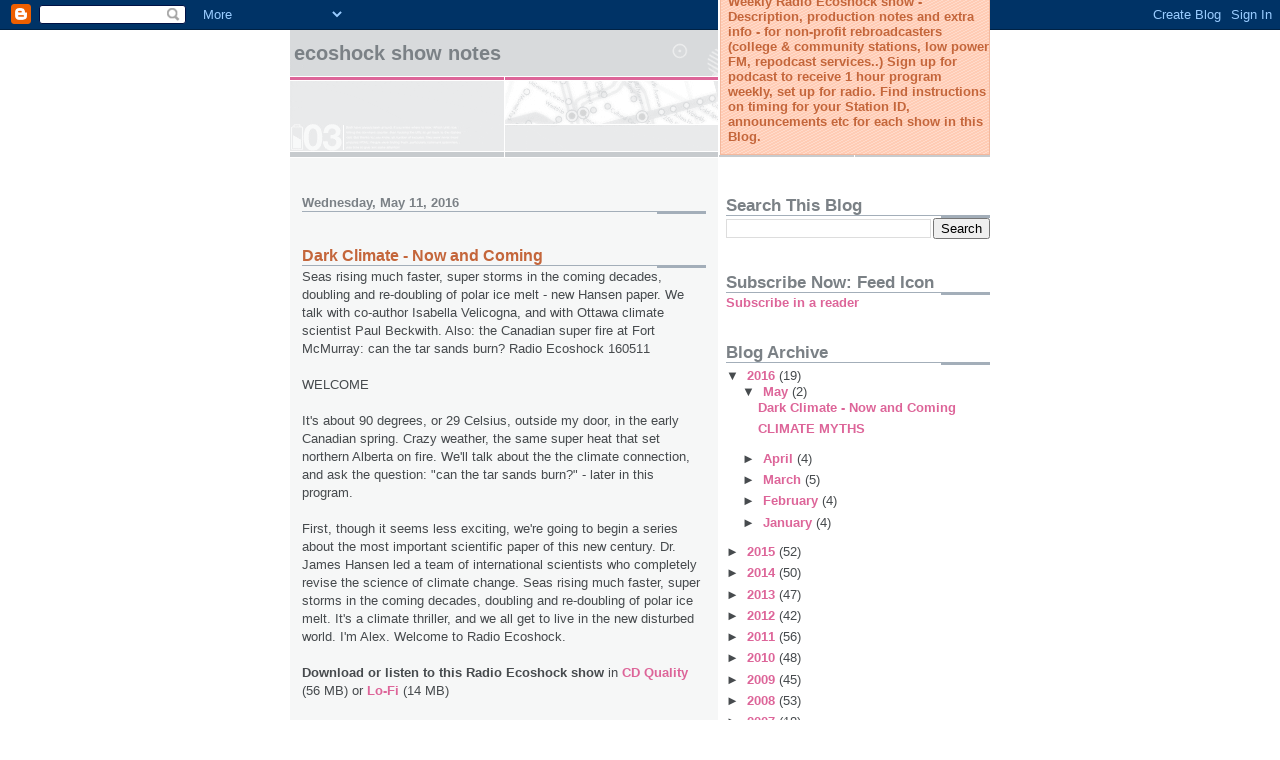

--- FILE ---
content_type: text/html; charset=UTF-8
request_url: https://ecoshock.blogspot.com/2016/
body_size: 48571
content:
<!DOCTYPE html>
<html dir='ltr'>
<head>
<link href='https://www.blogger.com/static/v1/widgets/55013136-widget_css_bundle.css' rel='stylesheet' type='text/css'/>
<meta content='text/html; charset=UTF-8' http-equiv='Content-Type'/>
<meta content='blogger' name='generator'/>
<link href='https://ecoshock.blogspot.com/favicon.ico' rel='icon' type='image/x-icon'/>
<link href='http://ecoshock.blogspot.com/2016/' rel='canonical'/>
<link rel="alternate" type="application/atom+xml" title="Ecoshock Show Notes - Atom" href="https://ecoshock.blogspot.com/feeds/posts/default" />
<link rel="alternate" type="application/rss+xml" title="Ecoshock Show Notes - RSS" href="https://ecoshock.blogspot.com/feeds/posts/default?alt=rss" />
<link rel="service.post" type="application/atom+xml" title="Ecoshock Show Notes - Atom" href="https://www.blogger.com/feeds/4974100417134360274/posts/default" />
<!--Can't find substitution for tag [blog.ieCssRetrofitLinks]-->
<meta content='http://ecoshock.blogspot.com/2016/' property='og:url'/>
<meta content='Ecoshock Show Notes' property='og:title'/>
<meta content='Weekly Radio Ecoshock show - Description, production notes and extra info - for non-profit rebroadcasters (college &amp; community stations, low power FM, repodcast services..)  Sign up for podcast to receive 1 hour program weekly, set up for radio.  Find instructions on timing for your Station ID, announcements etc for each show in this Blog.' property='og:description'/>
<title>Ecoshock Show Notes: 2016</title>
<style id='page-skin-1' type='text/css'><!--
/*
* -----------------------------------------------------
* Blogger Template Style
* Name:     Snapshot: Madder
* Date:     27 Feb 2004
* Updated by: Blogger Team
* ------------------------------------------------------ */
/* -- basic html elements -- */
body {
padding: 0;
margin: 0;
font-size: small;
color: #474B4E;
background: #fff;
text-align: center;
}
a {
color: #DD6599;
font-weight: bold;
text-decoration: none;
}
a:visited {
color: #D6A0B6;
}
a:hover {
text-decoration: underline;
color: #FD0570;
}
h1 {
margin: 0;
color: #7B8186;
font-size: 1.5em;
text-transform: lowercase;
}
h1 a, h1 a:link, h1 a:visited {
color: #7B8186;
}
h2, #comments h4 {
font-size: 1em;
margin-top: 2em;
margin-right: 0;
margin-bottom: 0;
margin-left: 0;
color: #7B8186;
background: transparent url(https://resources.blogblog.com/blogblog/data/snapshot/bg-header1_left.gif) bottom right no-repeat;
padding-bottom: 2px;
}
h3 {
font-size: 1em;
margin-top: 2em;
margin-right: 0;
margin-bottom: 0;
margin-left: 0;
background: transparent url(https://resources.blogblog.com/blogblog/data/snapshot/bg-header1_left.gif) bottom right no-repeat;
padding-bottom: 2px;
}
h4, h5 {
font-size: 0.9em;
text-transform: lowercase;
letter-spacing: 2px;
}
h5 {
color: #7B8186;
}
h6 {
font-size: 0.8em;
text-transform: uppercase;
letter-spacing: 2px;
}
p {
margin-top: 0;
margin-right: 0;
margin-bottom: 1em;
margin-left: 0;
}
img, form {
border: 0; margin: 0;
}
/* -- layout -- */
#outer-wrapper {
width: 700px;
margin: 0 auto;
text-align: left;
font: normal normal 100% Helvetica, Arial, sans-serif;
background: #fff url(https://resources.blogblog.com/blogblog/data/snapshot/bg-body_left.gif) left top repeat-y;
}
#header-wrapper {
background: #D8DADC url(https://resources.blogblog.com/blogblog/data/snapshot/bg-headerdiv_left.gif) left top repeat-y;
position: relative;
_height: 0;
}
.descriptionwrapper {
background: #fff url(https://resources.blogblog.com/blogblog/data/snapshot/bg-sidebar.gif) 1px 0 no-repeat;
width: 264px;
padding-top: 0;
padding-right: 0;
padding-bottom: 0;
padding-left: 8px;
margin-top: 1px;
margin-right: 0;
margin-bottom: 2px;
margin-left: 0;
position: absolute;
bottom: 0px;
right: 0px;
}
.description {
border: 1px solid #F3B89D;
background: #FFD1BC url(https://resources.blogblog.com/blogblog/data/snapshot/bg-profile.gif);
padding-top: 10px;
padding-right: 0;
padding-bottom: 10px;
padding-left: 7px;
margin-top: 4px;
margin-right: 0;
margin-bottom: 0;
margin-left: -6px;
color: #C4663B;
font-weight: bold;
}
#header-inner {
background: transparent url(https://resources.blogblog.com/blogblog/data/snapshot/header-01_left.gif) bottom left no-repeat;
_height: 0;
}
#main-wrapper {
line-height: 1.4;
float: left;
padding: 10px 12px;
border-top: solid 1px #fff;
width: 428px;
word-wrap: break-word; /* fix for long text breaking sidebar float in IE */
overflow: hidden;     /* fix for long non-text content breaking IE sidebar float */
/* Tantek hack - http://www.tantek.com/CSS/Examples/boxmodelhack.html */
voice-family: "\"}\"";
voice-family: inherit;
width: 404px;
}
/* IE5 hack */
#main {}
#sidebar {
float:right;
border-top: solid 1px #fff;
padding-top: 4px;
padding-right: 0;
padding-bottom: 0;
padding-left: 7px;
background: #fff;
width: 264px;
word-wrap: break-word; /* fix for long text breaking sidebar float in IE */
overflow: hidden;     /* fix for long non-text content breaking IE sidebar float */
}
#footer {
clear: both;
background: #E9EAEB url(https://resources.blogblog.com/blogblog/data/snapshot/bg-footer_left.gif) bottom left no-repeat;
border-top: solid 1px #fff;
min-height: 15px;
}
/* -- header style -- */
#header h1 {
padding-top: 12px;
padding-right: 0;
padding-bottom: 92px;
padding-left: 4px;
width: 557px;
line-height: normal;
}
/* -- content area style -- */
#main {
line-height: 1.4;
}
.post h3 {
font-size: 1.2em;
margin-bottom: 0;
color: #C4663B;
}
.post h3 a,
.post h3 a:visited {
color: #C4663B;
}
.post {
clear: both;
margin-bottom: 4em;
}
.post-footer .post-author,
.post-footer .post-timestamp {
color: #B4BABE;
}
.uncustomized-post-template .post-author,
.uncustomized-post-template .post-timestamp {
float: left;
margin-right: 4px;
}
.uncustomized-post-template .post-footer .comment-link {
float: right;
margin-left: 4px;
}
.post img, table.tr-caption-container {
border: 1px solid #E3E4E4;
padding: 2px;
background: #fff;
}
.tr-caption-container img {
border: none;
padding: 0;
}
.deleted-comment {
font-style:italic;
color:gray;
}
.feed-links {
clear: both;
line-height: 2.5em;
}
#blog-pager-newer-link {
float: left;
}
#blog-pager-older-link {
float: right;
}
#blog-pager {
text-align: center;
}
.comment-footer {
margin-bottom: 10px;
}
/* -- sidebar style -- */
.sidebar .widget {
margin-top: 1.3em;
margin-right: 0;
margin-bottom: 0.5em;
margin-left: 0;
}
.sidebar h2 {
font-size: 1.3em;
}
.sidebar dl {
margin-top: 0;
margin-right: 0;
margin-bottom: 10px;
margin-left: 0;
}
.sidebar ul {
list-style: none;
margin: 0;
padding: 0;
}
.sidebar li {
padding-bottom: 5px;
line-height: 1
}
.main .widget .clear {
clear: both;
}
/* -- sidebar style -- */
#footer p {
margin: 0;
padding: 12px 8px;
font-size: 0.9em;
}
.profile-textblock {
margin-left: 0;
clear: both;
}
.profile-img {
float: left;
margin-top: 0;
margin-right: 10px;
margin-bottom: 5px;
margin-left: 0;
border: 1px solid #7C78B5;
padding: 4px;
}
/** Page structure tweaks for layout editor wireframe */
body#layout #header-wrapper {
margin-top: 0;
}
body#layout #main-wrapper {
padding:0;
}

--></style>
<link href='https://www.blogger.com/dyn-css/authorization.css?targetBlogID=4974100417134360274&amp;zx=997bfb61-6d3e-461d-ad09-2c63d60858fa' media='none' onload='if(media!=&#39;all&#39;)media=&#39;all&#39;' rel='stylesheet'/><noscript><link href='https://www.blogger.com/dyn-css/authorization.css?targetBlogID=4974100417134360274&amp;zx=997bfb61-6d3e-461d-ad09-2c63d60858fa' rel='stylesheet'/></noscript>
<meta name='google-adsense-platform-account' content='ca-host-pub-1556223355139109'/>
<meta name='google-adsense-platform-domain' content='blogspot.com'/>

</head>
<body>
<div class='navbar section' id='navbar'><div class='widget Navbar' data-version='1' id='Navbar1'><script type="text/javascript">
    function setAttributeOnload(object, attribute, val) {
      if(window.addEventListener) {
        window.addEventListener('load',
          function(){ object[attribute] = val; }, false);
      } else {
        window.attachEvent('onload', function(){ object[attribute] = val; });
      }
    }
  </script>
<div id="navbar-iframe-container"></div>
<script type="text/javascript" src="https://apis.google.com/js/platform.js"></script>
<script type="text/javascript">
      gapi.load("gapi.iframes:gapi.iframes.style.bubble", function() {
        if (gapi.iframes && gapi.iframes.getContext) {
          gapi.iframes.getContext().openChild({
              url: 'https://www.blogger.com/navbar/4974100417134360274?origin\x3dhttps://ecoshock.blogspot.com',
              where: document.getElementById("navbar-iframe-container"),
              id: "navbar-iframe"
          });
        }
      });
    </script><script type="text/javascript">
(function() {
var script = document.createElement('script');
script.type = 'text/javascript';
script.src = '//pagead2.googlesyndication.com/pagead/js/google_top_exp.js';
var head = document.getElementsByTagName('head')[0];
if (head) {
head.appendChild(script);
}})();
</script>
</div></div>
<div id='outer-wrapper'><div id='wrap2'>
<!-- skip links for text browsers -->
<span id='skiplinks' style='display:none;'>
<a href='#main'>skip to main </a> |
      <a href='#sidebar'>skip to sidebar</a>
</span>
<div id='header-wrapper'>
<div class='header section' id='header'><div class='widget Header' data-version='1' id='Header1'>
<div id='header-inner'>
<div class='titlewrapper'>
<h1 class='title'>
<a href='https://ecoshock.blogspot.com/'>
Ecoshock Show Notes
</a>
</h1>
</div>
<div class='descriptionwrapper'>
<p class='description'><span>Weekly Radio Ecoshock show - Description, production notes and extra info - for non-profit rebroadcasters (college & community stations, low power FM, repodcast services..)  Sign up for podcast to receive 1 hour program weekly, set up for radio.  Find instructions on timing for your Station ID, announcements etc for each show in this Blog.</span></p>
</div>
</div>
</div></div>
</div>
<div id='content-wrapper'>
<div id='crosscol-wrapper' style='text-align:center'>
<div class='crosscol no-items section' id='crosscol'></div>
</div>
<div id='main-wrapper'>
<div class='main section' id='main'><div class='widget Blog' data-version='1' id='Blog1'>
<div class='blog-posts hfeed'>

          <div class="date-outer">
        
<h2 class='date-header'><span>Wednesday, May 11, 2016</span></h2>

          <div class="date-posts">
        
<div class='post-outer'>
<div class='post hentry uncustomized-post-template' itemprop='blogPost' itemscope='itemscope' itemtype='http://schema.org/BlogPosting'>
<meta content='https://i.ytimg.com/vi/lDZwJRSQVDo/hqdefault.jpg' itemprop='image_url'/>
<meta content='4974100417134360274' itemprop='blogId'/>
<meta content='393566275723342876' itemprop='postId'/>
<a name='393566275723342876'></a>
<h3 class='post-title entry-title' itemprop='name'>
<a href='https://ecoshock.blogspot.com/2016/05/dark-climate-now-and-coming.html'>Dark Climate - Now and Coming</a>
</h3>
<div class='post-header'>
<div class='post-header-line-1'></div>
</div>
<div class='post-body entry-content' id='post-body-393566275723342876' itemprop='description articleBody'>
Seas rising much faster, super storms in the coming decades, doubling and re-doubling of polar ice melt - new Hansen paper.  We talk with co-author Isabella Velicogna, and with Ottawa climate scientist Paul Beckwith. Also: the Canadian super fire at Fort McMurray: can the tar sands burn?  Radio Ecoshock 160511<br><br>

WELCOME<br><br>

It's about 90 degrees, or 29 Celsius, outside my door, in the early Canadian spring.  Crazy weather, the same super heat that set northern Alberta on fire.  We'll talk about the the climate connection, and ask the question: "can the tar sands burn?" - later in this program.<br><br>

First, though it seems less exciting, we're going to begin a series about the most important scientific paper of this new century.  Dr. James Hansen led a team of international scientists who completely revise the science of climate change. Seas rising much faster, super storms in the coming decades, doubling and re-doubling of polar ice melt.  It's a climate thriller, and we all get to live in the new disturbed world.  I'm Alex.  Welcome to Radio Ecoshock.<br><br>

<b>Download or listen to this Radio Ecoshock show</b> in <a href="http://www.ecoshock.net/downloads/ES_160511_Show.mp3">CD Quality</a> (56 MB) or <a href="http://www.ecoshock.net/downloads/ES_160511_LoFi.mp3">Lo-Fi </a>(14 MB)<br><br>


Or listen on soundcloud right now!<br><br>

<iframe width="100%" height="450" scrolling="no" frameborder="no" src="https://w.soundcloud.com/player/?url=https%3A//api.soundcloud.com/tracks/263646859&amp;auto_play=false&amp;hide_related=false&amp;show_comments=true&amp;show_user=true&amp;show_reposts=false&amp;visual=true"></iframe><br><br>

Angels arrested photo courtesy of fossilfreemu.org - at a <a href="http://www.theguardian.com/environment/2016/may/08/hundreds-of-anti-fossil-fuel-protesters-join-australian-coal-blockade">Blockade of the coal facility at Newcastle Harbour, Australia</a> May 8, 2016.<br><br>

<b>PAUL BECKWITH ON THE PAPER BY HANSEN ET AL</b><br><br>

The scientist who warned the U.S. Congress about dangerous climate change in 1988 is back.  Dr. James Hansen, who recently retired as head of NASA's Goddard Institute, says we're going to be hit much sooner and harder than we've been told by mainstream science.  Hansen says the two degree Centigrade upper limit to human-induced global warming, as agreed at the Paris climate summit in December 2015 - is not just unsafe.  It is plainly very dangerous for humans and all life as we know it.<br><br>

James Hansen and more than a dozen other world scientists published a monumental 66 page scientific paper in March.  The full title is: "<i>Ice melt, sea level rise and superstorms: evidence from paleoclimate data, climate modeling, and modern observations that 2 o C global warming could be dangerous</i>".  Find the abstract (very informative) <a href="http://www.atmos-chem-phys.net/16/3761/2016/">here</a>, or read the full text version <a href="http://www.atmos-chem-phys.net/16/3761/2016/acp-16-3761-2016.pdf">here</a>.<br><br>
 
A transcript of Hansen's "Video Abstract" can be found<a href="http://csas.ei.columbia.edu/2016/03/22/ice-melt-sea-level-rise-and-superstorms-the-threat-of-irreparable-harm/"> here</a> at Columbia University,<br><br>


<b>The public has hardly heard the news</b>, and there's a lot to hear.<br><br>

I've called up a regular Radio Ecoshock correspondent to help us sort out what this new Hansen paper says.  Paul Beckwith teaches climate science at the University of Ottawa.  He has two Masters degrees and is developing his PhD thesis on abrupt climate change.<br><br>

So James Hansen, perhaps the world's foremost climate scientist, leads this new and shocking intrepretation of recent science - and the political and public reaction is... crickets basically.  Why is it taking so long for people to get this?<br><br>

The paper covers so much - polar ice melt, sea level, super storms, ocean mixing.  It's so long, that few people have read it all.  Maybe this master paper is a response by Dr. Hansen and his co-authors to the obvious short-comings of reports from the Intergovernmental Panel on Climate Change.  <b>It's like an alternative climate repor</b>t.<br><br>

I come away with one big place to start: it's not global heating like one or two degrees, but the big changes in the ocean we don't hear about.  <b>Jim Hansen suggests we worry less about the temperature outside, and more about the ocean energy imbalance</b>. I hope to have more on that in a coming show.<br><br>

There's a pattern at both Poles where the surface water may actually be getting cooler, and it's warmer down below.  Paul explains that stratification, and how the warmer water can get under the grounding lip of glaciers, moving more ice toward the sea.  The new Hansen paper suggests that warmer water at the ice grounding lines matters more in Antarctica, and less on Greenland.  <br><br>

The more conventional modelling scientists are still suggesting 1 to 2 meters of sea level rise by the end of this century. This new paper finds there could be 1 meter of sea level rise by 2050, and several meters by 2100.  That means the end of many major coastal cities around the world.  Paul Beckwith goes further.  If we just compute the doubling time of ice melt, he says that adds up to 7 meters of sea level rise by 2070.  Beckwith has a video on You tube where he explains how that could be possible.  Watch that original video <a href="https://www.youtube.com/watch?v=N330egsJD8A">here</a>, and his update <a href="https://www.youtube.com/watch?v=1-gcu4IMXmE">here</a>.<br><br>


<b>THE COMING SUPER STORMS</b><br><br>

Let's get to one of James Hansen's favorite topics, the coming super storms.  To understand this, we have to go back about 130,00 years.  That's a time when, Hansen says, differences in ocean temperatures led to the formation of giant waves that swept boulders weighing over a thousand tons high up on Caribbean islands.  The paper features photos of these sea-tossed rocks.  Some other scientists disagree that these storms will happen.  I'll cover that in a coming show.<br><br>

Right in this new paper, the authors say that what happened in the Eemian period, 130,00 years ago, may not be a good predictor for what is coming for us.  But that isn't a good reason to calm down and worry less.  At one point in the Eemian, it was only about 1 degree C warmer than today (a level we are approaching rapidly) - and yet sea levels were tens of meters higher than now.<br><br>

<b>Paul finds two things missing in this paper by Hansen.</b>  First: there is no mention of disturbance of the Jet Stream, and all the changes that makes to our weather, seen even now.  The link to melting of Arctic sea ice is not part of the calculations.  Second, and this is close to Paul Beckwith and the AMEG group (<a href="Arctic Methane Emergency Group">Arctic Methane Emergency Group</a>) -Hansen doesn't factor in methane coming up in the Arctic, as a jolt to warming, and a positive feedback.<br><br>

<b>Listen to or download this interview with Paul Beckwith</b> on the Hansen paper in <a href="http://www.ecoshock.net/downloads/ES_Beckwith_Hansen.mp3">CD Quality</a> or <a href="http://www.ecoshock.net/downloads/ES_Beckwith_Hansen_LoFi.mp3">Lo-Fi</a><br><br>


<b>A SUMMARY OF PAUL BECKWITH'S 9 PART REVIEW OF THE HANSEN-LED PAPER</b><br><br>

If you are looking for my interview with Hansen co-author Isabella Velicogna, please scroll down a few pages in this blog.  My review of the Fort McMurray fires, asking what happens if they burn the tar sands operations - follows that.<br><br>

Paul did a 9-part series of You tube videos on this paper.  Here are my notes on that 9-part Beckwith series, with Paul's text and links to each.<br><br> 

<b>PART 1</b>: <a href="https://www.youtube.com/watch?v=lDZwJRSQVDo">Two degree Celsius Global Temperature Rise is Highly Dangerous</a><br><br>

Published on Jul 23, 2015<br><br>

"<i>My first of a series of videos examine highlights of Hansen et al., a landmark 66 page paper with 16 authors titled "Ice Melt, Sea Level Rise and Superstorms: Evidence from Paleoclimate Data, Climate Modeling, and Modern Observations that 2 oC Global Warming is Highly Dangerous</i>"<br><br>

A previous warm period about 130,00 years ago, is the Eemian - sea level 5-9 meters higher than today, and enormous storms, not seen in the Holocene.  Temp was up to 1 deg higher - may have been less "we're almost there".  But our drivers and rates of change are higher than ever seen in paleologic record.<br><br>

Key finding is non-linear ice sheet disintegration is happening now.  (Paul has looked at doubling period and asks if there could be 7 meter sea level rise by 2070).<br><br>

The ocean is warming, especially 1-2 kilometers down.  In the Arctic and Antarctic this is the grounding level of massive ice shelves.  When ice shelves go, it's like removing a cork, which will speed up movement of ice sheets toward the sea.<br><br>

The vertical ventilation in Antarctica is reducing - ocean stratification.<br><br>

Another key finding is that increased ice melting decreases the surface temp of ocean.  Which could explain the cold blob south of Greenland.  That can create a pressure difference (baroclinicity) that can lead to extremely high winds, and thus changes to ocean circulation pattern.  The high winds can generate high waves over very large distances.  Geologic evidence shows them rolling from southeast to southwest, arriving in the Bahamas, 30 meters high, 20 meters in Bermuda.  (30 meters is about 100 feet).  These waves are big enough to sink ships, possibly ending ship traffic at that time and place.<br><br>

Another key finding, during late Emian sea level rose 2-3 meters in a few decades.  It's an "enormous catastrophic rise" Paul says.<br><br>

Another key: in ocean circulation over 500 to a thousands years or more, these natural time frames no longer apply to rates of change today.<br><br>

In summary 2 degrees C warming is highly dangerous.<br><br>

<iframe width="560" height="315" src="https://www.youtube.com/embed/lDZwJRSQVDo" frameborder="0" allowfullscreen></iframe><br><br>

<b>BECKWITH VIDEO TWO ON THE HANSEN PAPER</b><br><br>

<a href="https://www.youtube.com/watch?v=KpwlWkrvdq0">Part 2: Humanity at a Crossroads. Today...</a><br><br>

Published on Jul 23, 2015<br><br>

"<i>In the classic movie "A Christmas Carol" miser Scrooge was visited by 3 ghosts, of past, present and future. Humanity is Scrooge, and Paleoclimate is the past ghost, while extreme weather events increasing in frequency, severity and duration, extensive fires, methane emissions and ocean acidification are the parent ghost. The ghost of the future that will be if we continue our present fossil fuel combustion pathway is very dire...</i>"<br><br>

If the oceans become more stratified, with less circulation, then the "sink" ability of the ocean to capture our excess CO2 is reduced.<br><br>

<b>BECKWITH VIDEO THREE ON THE HANSEN PAPER</b><br><br>

<a href="https://www.youtube.com/watch?v=J8TN8fLG-1Y">Part 3: Sea Level 5 to 9 meters Higher Than Now</a><br><br>

Published on Jul 23, 2015<br><br>

"<i>In the last warm interval on Earth (called the Eemian), global temperatures were likely only +0.2 or +0.3 degrees Celsius warmer than today (+1 degrees maximum), and sea level was +5 to +9 meters higher. Are we rapidly heading there NOW?</i>"<br><br>

<b>BECKWITH VIDEO FOUR ON THE HANSEN PAPER</b><br><br>

<a href="https://www.youtube.com/watch?v=rq24d3-bIU4">Part 4: An Ocean Full of 30 meter Tall Waves</a>.<br><br>

Published on Jul 23, 2015<br><br>

"<i>Near the end of the previous warm period (Late-Eemian) when the sea level was +5 to +9 meters higher than today, persistent long period long wavelength waves 30 meters high battered the Bahamas coastline. Will we see these massive storm generated waves soon? No ship could survive this...</i>"<br><br>

<b>PART 5</b><br><br>

<a href="https://www.youtube.com/watch?v=vrYEh81O-Vs">Part 5: Evidence for Ocean Circulation Disruption</a><br><br>

Published on Jul 24, 2015<br><br>

"<i>North Atlantic Ocean sediment cores from the sea floor provide age information on ocean temperature, ocean circulation and ice sheet destabilization inferred from ice rafted debris (IRD - rocks carried by icebergs then dropped to sea floor when ice melts). Following Hansen et al. I discuss the AMOC (Atlantic Meridional Overturning Circulation) and the SMOC (Southern Meridional Overturning Circulation) changes and connections.</i>"<br><br>

<b>PART 6</b><br><br>

<a href="https://www.youtube.com/watch?v=uiuS1eIl0cU">Part 6: Climate Simulations for Ice Sheet Melt Water into Oceans</a><br><br>

Published on Jul 24, 2015<br><br>

"<i>I discuss Hansen et al. climate modelling methods and results. Main results show that ice cap melt on Greenland and/or Antarctica injects fresh water into oceans near respective continents causing rapid sea level rise and shuts down AMOC and/or SMOC leading to enormous global climate disruption, including massive storms</i>."<br><br>

At 10:30 mintues, Beckwith discusses how changing ocean currents can affect storms in the North Atlantic.  Winds from N.E. to S.W. can create super storms.  If you increase winds speed 10 or 20 percent it can increase storm power up to twice.  "Enormous waves across the North Atlantic would eliminate ship traffic" because no ship is built to withstand 30 meter waves (100 feet high).<br><br>

It sounds like terrible news for the Caribbean, but what does it mean for Europe?  or North America?<br><br>

<b>PART 7</b><br><br>

<a href="https://www.youtube.com/watch?v=h5ImCDxrGNs">Part 7: Earth Energy Imbalance and Southern Ocean Controls</a><br><br>

Published on Jul 24, 2015<br><br>

"<i>Earth system Energy Imbalance causes warming when more heat is trapped than released. Forcing from orbital changes, albedo changes and greenhouse gas changes are discussed per Hansen et al. The vital role of the Southern Oceans on CO2 and temperature, as well as subsurface ocean temperature and ice sheet destabilization leading to rapid nonlinear sea level rise is also discussed</i>."<br><br>

The Southern Ocean is the "gateway to the global deep ocean".  It also controls S. Ant meltwater rate and global sea level rise.<br><br>

<b>PART 8</b><br><br>

<a href="https://www.youtube.com/watch?v=YrkW0slhmAg">Part 8: Modern Evidence of Abrupt Melt in Greenland and Antarctica and Ocean Changes</a><br><br>

Published on Jul 24, 2015<br><br>

"<i>Modern data on ocean circulation changes in AMOC-Atlantic Meridional Overturning Circulation, and SMOC-Southern MOC are examined. Abrupt changes are occurring today</i>."<br><br>

Circulation has already changed since the 1980's.  Talks about the "<a href="https://en.wikipedia.org/wiki/Polynya">Polynyas</a>" which create pools that raise the heat.  They have become more rare in Antarctica, saying that heat is staying in the deeper ocean.<br><br>


Ice core data from Antarc. from ocean sediments show 8 episodes of very large ice flux - largest 14,600 yrs ago, meltwater pulse 1a  - 1-3 meters sea level rise per century for several centuries.  We have less ice to start with now, but the forcing is much more rapid.<br><br>

Seasonal sea ice is growing in Antarctica.<br><br>

At 8:20 minutes Paul discusses the problem of "doubling rate" vs a linear projection as the reason why IPCC projections are always so low, compared to reality.<br><br>

He describes the regions of Antarctic most at risk.<br><br>

<b>PART 9</b> <br><br>

<a href="https://www.youtube.com/watch?v=yKDWwASMeRw">Part 9: Summary: Ice Cap Melt and Sea Level Rise in our Anthropocene</a><br><br>

Published on Jul 24, 2015<br><br>

"<i>With BAU (Business As Usual) humanity faces a very abrupt future of misery; including rapid 5 to 9 meter sea level rise taking out coastal cities around the planet. I analyze findings from the landmark Hansen et al. paper titled "Ice Melt, Sea Level Rise and Superstorms: Evidence from Paleoclimate Data, Climate Modeling, and Modern Observations that 2 degree Celsius Global Warming is Highly Dangerous</i>".<br><br>

Paul begins by discussing at what point global warming really began - 8,000 years ago, the 1960's or what?<br><br>

Rapid sea level rise may begin sooners than predicted by mainstream climate science so far.  This could be do to changes in ocean circulation, and warming waters reaching the grounding lines for ice shelves in Arctic and Antarctica, leading to non-linear increase in melting and sea level rise, impossible to avoid on our current path.<br><br>

Greenland, Hansen says, does not slope toward the sea, and so may not melt as fast as Antarctica.  Paul disagrees, partly due to loss of sea ice, and so no latent heat/cooling, leading to non-linear melting.<br><br>

With more melting, stronger winds, and long wave trains, we can expect huge waves on top of higher sea level, as happened before.<br><br>

6:20  "<b>in real life things are happening faster than in the models</b>"<br><br>

The 2 degree "safe" guard-rail is not safe at all.  It leads to sea level rise of several meters, changes in ocean circulation, slow-down of AMOC etc.<br><br>

Global temperature change is not the best metric.  "It gives a false sense of security", because it hides heat going into the ocean.  What is key is the energy imbalance.  Hansen says CO2 needs to be reduced to 350 ppm, not just a slash in emissions.  Various methods are possible.<br><br>

According to Hansen we have to reduce emissions by about 6% a year, to reach 350 ppm by 2100.  Paul calls it a "landmark paper". <br><br> 

That video series by Paul Beckwith operates like a mini-course in climate change.  Of course, Paul has created several videos to teach climate change to all of us.  Find his series at <a href="https://paulbeckwith.net/">paulbeckwith.net</a>, or by searching You tube for "Beckwith".<br><br>

On radio, we discussed what might be the biggest scientific paper of this decade, if not this century.  It's from a team of scientists led by the famous Dr. James Hansen.  The title is "Ice melt, sea level rise and superstorms: evidence from paleoclimate data, climate modeling, and modern observations that 2 ?C global warming could be dangerous".  I'll be doing more interviews and analysis as we go along.  Dr. Hansen agreed to do an interview for Radio Ecoshock, but at this writing, he has not shown up yet.<br><br>

<b>HANSEN CO-AUTHOR AND ICE EXPERT ISABELLA VELICOGNA</b><br><br>

Yes, Isabella Velicogna is a co-author on the new paper led by James Hansen.  She's also a power researcher in her own right.  Educated in Italy, Isabella has a collection of roles with NASA'S Jet Propulsion Lab, the CIRES Institute at the University of Colorado - and she's an Associate Professor of Earth System Science at the University of California, Irvine.<br><br>

On Radio Ecoshock, you've heard me talk about the pair of satellites called GRACE.  These twins in space can measure changes of gravity in land, sub-surface waters, and ice at the poles.  Isabella Veligogna can use that information to "study the mass balance of the Greenland and Antarctic Ice Sheets and glaciers worldwide, in response to climate warming."<br><br>

That's just part of her expertise, including research on the high Arctic water cycle, and projections of sea level rise due to climate change.  All this fits perfectly into the new publication that is rocking the science world.  It's a long paper with a long title: "Ice melt, sea level rise and superstorms: evidence from paleoclimate data, climate modeling, and modern observations that 2 oC global warming could be dangerous".<br><br>

<div class="separator" style="clear: both; text-align: center;"><a href="https://blogger.googleusercontent.com/img/b/R29vZ2xl/AVvXsEiIDwZbLXOHdsPAqJa3qXlR9A1ICIsY5kK_p_ZXeoREc2IXLXwK6-aypf28ulZ52TUOAPeAyN3gRdK-DkamEG4h5YGAZUaYUMYBshFqA9mhuFvqhkAhuznQGkvedemFsZ5p553K3l5rody0/s1600/Velicogna.jpg" imageanchor="1" style="clear: left; float: left; margin-bottom: 1em; margin-right: 1em;"><img border="0" src="https://blogger.googleusercontent.com/img/b/R29vZ2xl/AVvXsEiIDwZbLXOHdsPAqJa3qXlR9A1ICIsY5kK_p_ZXeoREc2IXLXwK6-aypf28ulZ52TUOAPeAyN3gRdK-DkamEG4h5YGAZUaYUMYBshFqA9mhuFvqhkAhuznQGkvedemFsZ5p553K3l5rody0/s320/Velicogna.jpg" /></a></div><br><br><br><br>
Dr. Isabella Velicogna<br><br>

I ask many questions about the process of ice melt in Antarctica, rather than the more popularly reported loss of ice in the Arctic.  That is because several scientists have told me what happens in Antarctica will determine the long time geography and fate of the world.  There is so much ice there, just one glacier like the Totten glacier can raise global mean sea level by over one meter.  NASA has already said the <a href="http://www.scpr.org/news/2014/05/12/44130/nasa-antarctic-ice-sheet-melt-unstoppable/">melting of the Totten glacier is "unstoppable"</a>.<br><br>

Isabella explains the total ice loss at the South Pole, and the most at-risk areas.  Frankly, I got yet another education just talking with her.  You can too.  <br><br>

<b>Listen to or download this interview with Isabella Velicogna</b> in <a href="http://www.ecoshock.net/downloads/ES_Velicogna.mp3">CD Quality</a> or <a href="http://www.ecoshock.net/downloads/ES_Velicogna_LoFi.mp3">Lo-Fi</a><br><br>


<b>COULD THE TAR SANDS OPERATIONS CATCH FIRE, EXPLODE, OR BURN FOR YEARS?</b><br><br>

In the Radio show, I do an off-the-cuff talk with Paul Beckwith on the climate ties to the Fort McMurray fires.  I took some heat myself for posting a You tube video, in the early days of the fire, suggesting the tar sands themselves make super fires more dangerous.  That's just scientific fact, but some posters called me bad names.<br><br>

Watch my short controversial You tube video <a href="https://www.youtube.com/watch?v=6I6QuntzPmo">here</a>. Or just listen to the audio <a href="https://soundcloud.com/radioecoshock/fort-mcmurray-fires-naturally">here</a>.<br><br>

Here is a list of the best articles about the fires, in my opinion:<br><br>

<a href="https://www.newscientist.com/article/2087214-canadas-huge-wildfires-may-release-carbon-locked-in-permafrost/">https://www.newscientist.com/article/2087214-canadas-huge-wildfires-may-release-carbon-locked-in-permafrost/</a><br><br>

<a href="http://www.bloomberg.com/news/articles/2016-05-08/alberta-s-vicious-wildfires-spread-to-suncor-oil-sands-site">http://www.bloomberg.com/news/articles/2016-05-08/alberta-s-vicious-wildfires-spread-to-suncor-oil-sands-site</a><br><br>

<a href="http://www.scientificamerican.com/article/catastrophic-canadian-wildfire-is-a-sign-of-destruction-to-come/">http://www.scientificamerican.com/article/catastrophic-canadian-wildfire-is-a-sign-of-destruction-to-come/</a><br><br>

<a href="http://thetyee.ca/News/2016/05/07/Brace-New-Era-Infernos/">http://thetyee.ca/News/2016/05/07/Brace-New-Era-Infernos/</a><br><br>

<a href="https://www.wunderground.com/blog/JeffMasters/the-fort-mcmurray-disaster-getting-beyond-is-it-climate-change">https://www.wunderground.com/blog/JeffMasters/the-fort-mcmurray-disaster-getting-beyond-is-it-climate-change</a><br><br>

I'll be having meteorologist <a href="https://www.wunderground.com/blog/JeffMasters/show.html">Jeff Masters</a> on in a future show, helping me to imagine what the Hansen-type superstorms could look like.<br><br>

<b>BREAKING NEWS!!!!</b> (irony alert)<br><br>

=================================<br><br>

Bloomberg reports smoke from the fire complex has reached the tar sands operations of SunCor, just north of Fort McMurray.  Already the size of Luxembourg, the fire is expected to double in size in 24 hours.  It may burn for months, since only prolonged rain can stop it.  The Canadian Bank of Montreal has revised Canada's economic prospects downward, as more tar sands production facilities close.  Millions of barrels of oil per day have stopped flowing.  As a world-class superfire, this will be Canada's most expensive natural disaster, with expected costs over 7 billion dollars U.S. and counting.<br><br>

=================================<br><br>

That sounds exciting doesn't it?  I said we must avoid seeing the climate crisis as entertainment.  The news knows how to show us striking video, with music that makes us feel part of great events.  They know we will flock to the news coverage, and then see their advertising, to buy more products that are part of the problem.  It's our human nature to be fascinated with catastrophe, and so climate disaster sells.  Even greens become glued to extreme weather porn generated by an unstable atmosphere.<br><br>

We are also drawn to something new.  Here is a new question for you: can the tar sands operations burn, and what happens if they do?<br><br>

<a href="https://robertscribbler.com/2016/05/06/shift-in-the-wind-may-push-gargantuan-fort-mcmurray-fire-toward-tar-sands-facilities-on-saturday/">Robert Scribbler writes</a>: "Smoke plume analysis indicates that the northern extent of this monstrous fire is just 3 miles to the south of the nearest tar sands facility."<br><br>

Now the big blotches of tar sands production lands have been mostly deforested, which is part of their massive environmental damage.  So there are fewer trees to burn there.  But my question is: can the tar sands lands themselves burn?  The industry says the bitumen is too dispersed in sand to burn.  But I wonder if anyone knows what happens when such super-heated fire storms arrive.  Dr. Michael Flannigan of the University of Alberta told us such hot fires can burn several feet into the ground.  What happens when that arrivesin the pits of exposed bitumen?  No one really knows.<br><br>

Plus the tar sands operations have gigantic tailings and wastewater ponds which are loaded with various types of petrochemicals.  They have storage tanks full of flammable stuff.<br><br>

Along those lines, I heard a television interview with a fire chief who worried that a gas storage plant near the fire could explode.  If it did, he said, <b>the blast zone would be 14 kilometers, or 8 and a half miles wide</b>.  Emergency workers are justifiably terrified it could blow, and this is just one of a thousand reasons why the people evacuated from Fort McMurray won't be going home any time soon.  That was at the Nexen site, north east of Fort McMurray.<br><br>

The Canadian magazine "Macleans" asked this question.  In their article "<a href="http://www.macleans.ca/news/canada/could-the-oil-sands-catch-fire/">Could the oil sands catch fir</a>e" they write:<br><br>

"<i>A 2004 article in the U.S. National Fire Protection Association Journal offered a list of the potential fire risks faced by Suncor Energy, one of the oil sands&#8217; biggest producers. It included: 'hydrocarbon spill and pressure fires; storage tank fires; vapour cloud explosions; flammable gas fires; runaway exothermic reactions; and coke and sulfur fires.'</i>" <br><br>

The article quotes Chelsie Klassen, from the Canadian Association of Petroleum Producers saying the toxic tailings ponds are not flammable.  I'm not so sure.  Maybe we'll find out.<br><br>

What about the giant extraction and processing facilities?  Presumably there are pits the size of cities where the tarry bitumen has been exposed by skimming off up to 75 feet of the soil.  If those catch fire, is it possible that like peat fires, they could burn for years?  Just consider the amount of carbon this would add to the atmosphere, and the lasting smoke which would pour across Western Canada for how long... years?  A decade?  Is it possible?  We don't know, this situation has never happened before.  I hope we don't find out, but we might experience a new kind of fire event in Canada, <b>a kind of fire Fukushima</b>.<br><br>

Beyond strip-mining bitumen, the other type of extraction, called "in situ", involves sinking pipes and literally melting the ground below, to make the sticky tar more mobile, so it can be pumped to the surface.  That requires unbelievable amounts of natural gas, which has often been fracked in Northern Alberta and British Columbia.  That fracking, and the transmission of gas releases very potent methane in amounts that can be measured by airplanes or even satellites.  So there's lots of greenhouse gases before the extraction process even begins.<br><br>

Then the gas is burned, with more emissions.  There must be gigantic gas storage facilities and feeder pipelines all through that area just north of Fort McMurray.  We are talking about land the size of smaller European countries.  If the fire reaches all that, the explosions and greenhouse emissions would be off the charts, things not seen before on this planet.  What if the tar sands operations catch fire and blow?  Maybe it didn't happen, this time.  It's a huge risk.<br><br>

<b>WHAT IT TAKES TO CONVERT GOO TO OIL</b><br><br>

Tonight while walking, I met a local citizen who told me the tar sands are a clean source of fuel, because Canada has regulations, while there are no environmental regulations in Middle Eastern countries.  He obviously doesn't know the highly polluting energy train required to get sticky bitumen out of the ground, whether you mine it or melt it.  Even then, it isn't oil.  It's a kind of pre-oil.  <br><br>

That bitumen has to be treated with hydrogen, at very high temperatures, blast furnace temperatures, again using tremendous energy with tremendous emissions, to get a heavy prequel to oil.  Transport that oil prequel, using more energy, to specialized refineries that can deal with heavy oil, which is again a more intensive process with more emissions, and you get products like diesel fuel.<br><br>

That's all there is to it, compared to light oil that can be easily pumped out of the ground in the Middle East, or from the sea-bed off Norway.  That is why oil from wells requires about 1 barrel of oil to produce up to100 barrels of oil, while the tar sands require the equivalent of about 1 barrel of oil to produce at best about 5 barrels of fuel.  The ratio is so low, that <b>if all we had was tar sands oil, civilization as we know it would collapse</b>.  There isn't enough return on energy investment to have all the energy left over that we depend on.<br><br>

That is why the tar sands oil is among the dirtiest energy sources, from an emissions perspective, of any fuel in the world.  Even most Canadians don't know this.  The people whose paychecks depend directly on the Alberta energy industry don't want to know.  In fact, many react with surprising anger when you tell them.  And they can say with a straight face that black is white, that tar sands oil is cleaner than oil from Venezuela or Norway.<br><br>

As American author Upton Sinclair said: &#8220;It is difficult to get a man to understand something, when his salary depends on his not understanding it.&#8221;<br><br>

<b>THEY ALWAYS SAY "WE WILL REBUILD" - EVEN WHEN WE SHOULDN'T</b><br><br>

Here the Fort McMurray tragedy becomes another repetition of classic human error.  After evey disaster, every politician, local to national, promises "we will rebuild".  That's what they said after Hurricane Sandy, or Hurricane Katrina.  That's what they always say.<br><br>

<b>Fort McMurray was already entering a stage of collapse when the fire hit.</b>  Rebuilding everything is the bridge to nowhere.  <br><br>

Look, I have family who evacuated from Fort McMurray, with nothing but their car, their kids and their dog.  The harsh truth is that many, many people in Fort McMurray were one credit card payment away from utter bankruptcy.  Tens of thousands of jobs were lost as expensive oil was crushed by cheap Middle Eastern oil, and cheap fracking oil.<br><br>

The sad truth is that most Canadians, who used to be great savers, instead became addicted to debt.  They built mini-mansions in the northern wilderness at inflated prices.  They bought monster pickup trucks for $70,000 dollars, on 8 year payment schemes.  They bought off-road vehicles, boats, clothes, the lot, mostly on credit.  Because a person with a high school education could make over $100,000 a year, Fort McMurray became a party that could never end.  Drug use and drug crime was phenmomenal for the size of the city.  It was all ripe for a fall, and it fell.<br><br>

Countless evacuees are showing up on the news with absolutely nothing, after ten years or more working in the gold mine that was the tar sands.  They were on the edge of bankruptcy, with no savings.  And now <b>they are climate evacuees who don't know they are climate evacuees.</b>  The heart-ache is just beginning.  The bill to the taxpayer is just beginning.  This will take years to sort out, and some people will never recover.  The people of Fort McMurray will fade out of the headlines, perhaps pushed out by the next extreme weather event, or giant storm.  But the blow to Alberta and Canada will go on and on.<br><br>

It's come to the point where trees are now a threat to any city.  My own home could be next, or yours.  There is practically nowhere that cannot burn out of control.  Ask people in Australia, California, or the Himilayas, Indonesia, almost anywhere.  I'm sure some cities will try to cut down the forest around them, maybe even limit tree planting within city limits.  That just releases more carbon, and reduces the ability of trees to absorb carbon dioxide.<br><br>

As Paul Beckwith says, <b>we have entered the age of the climate casino</b>.  You could be the next climate evacuee.  No city is safe, from some sort of climate extreme.  Nobody is immune.<br><br>

<b>THE ONLY SOLUTION</b><br><br>

The only solution is to recognize reality and tackle the root of the problem.  That means converting away from the fossil fuel-based civilization.  That process begins with closing down the worst and most polluting forms of fossil fuels.  At the top of that list are two fuels: coal and tar sands. <br><br> 

Coal in Western countries is going bankrupt.  It still fuels most of India, China, and much of the developing world.  The tar sands could shut down tomorrow, and the oil glut would still continue.  We don't need them.  Canada must stop promising to rebuild that deadly infrastructure, stop subsidizing the dirtiest oil, and adopt a plan to close down these facilities entirely within five years, if not immediately.  That's what it takes.  <br><br>

The alternative is to keep on suffering, if we can keep on at all.<br><br>

I'm Alex Smith.  This is Radio Ecoshock, for the world.<br><br>
<div style='clear: both;'></div>
</div>
<div class='post-footer'>
<div class='post-footer-line post-footer-line-1'>
<span class='post-author vcard'>
Posted by
<span class='fn' itemprop='author' itemscope='itemscope' itemtype='http://schema.org/Person'>
<meta content='https://www.blogger.com/profile/11141662062651853725' itemprop='url'/>
<a class='g-profile' href='https://www.blogger.com/profile/11141662062651853725' rel='author' title='author profile'>
<span itemprop='name'>Alex Smith</span>
</a>
</span>
</span>
<span class='post-timestamp'>
at
<meta content='http://ecoshock.blogspot.com/2016/05/dark-climate-now-and-coming.html' itemprop='url'/>
<a class='timestamp-link' href='https://ecoshock.blogspot.com/2016/05/dark-climate-now-and-coming.html' rel='bookmark' title='permanent link'><abbr class='published' itemprop='datePublished' title='2016-05-11T15:42:00-07:00'>3:42&#8239;PM</abbr></a>
</span>
<span class='post-comment-link'>
<a class='comment-link' href='https://www.blogger.com/comment/fullpage/post/4974100417134360274/393566275723342876' onclick=''>
No comments:
  </a>
</span>
<span class='post-icons'>
<span class='item-action'>
<a href='https://www.blogger.com/email-post/4974100417134360274/393566275723342876' title='Email Post'>
<img alt='' class='icon-action' height='13' src='https://resources.blogblog.com/img/icon18_email.gif' width='18'/>
</a>
</span>
<span class='item-control blog-admin pid-1590503294'>
<a href='https://www.blogger.com/post-edit.g?blogID=4974100417134360274&postID=393566275723342876&from=pencil' title='Edit Post'>
<img alt='' class='icon-action' height='18' src='https://resources.blogblog.com/img/icon18_edit_allbkg.gif' width='18'/>
</a>
</span>
</span>
<div class='post-share-buttons goog-inline-block'>
</div>
</div>
<div class='post-footer-line post-footer-line-2'>
<span class='post-labels'>
Labels:
<a href='https://ecoshock.blogspot.com/search/label/Antarctica' rel='tag'>Antarctica</a>,
<a href='https://ecoshock.blogspot.com/search/label/arctic' rel='tag'>arctic</a>,
<a href='https://ecoshock.blogspot.com/search/label/climate' rel='tag'>climate</a>,
<a href='https://ecoshock.blogspot.com/search/label/climate%20change' rel='tag'>climate change</a>,
<a href='https://ecoshock.blogspot.com/search/label/ecology' rel='tag'>ecology</a>,
<a href='https://ecoshock.blogspot.com/search/label/ecoshock' rel='tag'>ecoshock</a>,
<a href='https://ecoshock.blogspot.com/search/label/environment' rel='tag'>environment</a>,
<a href='https://ecoshock.blogspot.com/search/label/fires' rel='tag'>fires</a>,
<a href='https://ecoshock.blogspot.com/search/label/global%20warming' rel='tag'>global warming</a>,
<a href='https://ecoshock.blogspot.com/search/label/ice' rel='tag'>ice</a>,
<a href='https://ecoshock.blogspot.com/search/label/polar' rel='tag'>polar</a>,
<a href='https://ecoshock.blogspot.com/search/label/radio' rel='tag'>radio</a>,
<a href='https://ecoshock.blogspot.com/search/label/science' rel='tag'>science</a>,
<a href='https://ecoshock.blogspot.com/search/label/storms' rel='tag'>storms</a>
</span>
</div>
<div class='post-footer-line post-footer-line-3'>
<span class='post-location'>
</span>
</div>
</div>
</div>
</div>

          </div></div>
        

          <div class="date-outer">
        
<h2 class='date-header'><span>Wednesday, May 4, 2016</span></h2>

          <div class="date-posts">
        
<div class='post-outer'>
<div class='post hentry uncustomized-post-template' itemprop='blogPost' itemscope='itemscope' itemtype='http://schema.org/BlogPosting'>
<meta content='https://i.ytimg.com/vi/6I6QuntzPmo/hqdefault.jpg' itemprop='image_url'/>
<meta content='4974100417134360274' itemprop='blogId'/>
<meta content='3275244486129839282' itemprop='postId'/>
<a name='3275244486129839282'></a>
<h3 class='post-title entry-title' itemprop='name'>
<a href='https://ecoshock.blogspot.com/2016/05/climate-myths.html'>CLIMATE MYTHS</a>
</h3>
<div class='post-header'>
<div class='post-header-line-1'></div>
</div>
<div class='post-body entry-content' id='post-body-3275244486129839282' itemprop='description articleBody'>
This week: why knowing more about climate change could help you stall doing anything about it.  Decision expert Joe Arvai joins us.  We'll end with a voice from the first refugees from rising seas.  But first, an industry insider says recycling is a myth that just postpones the inevitable collapse.<br><br>

<b>Listen to or download this Radio Ecoshock show</b> in <a href="http://www.ecoshock.net/downloads/ES_160504_Show.mp3">CD Quality</a> (56 MB) or <a href="http://www.ecoshock.net/downloads/ES_160504_LoFi.mp3">Lo-Fi</a> (14 MB)<br><br>

Or listen on Soundcloud right now.<br><br>

<iframe width="100%" height="450" scrolling="no" frameborder="no" src="https://w.soundcloud.com/player/?url=https%3A//api.soundcloud.com/tracks/262477736&amp;auto_play=false&amp;hide_related=false&amp;show_comments=true&amp;show_user=true&amp;show_reposts=false&amp;visual=true"></iframe><br><br>

<b>HOT NEWS (not in this show) FORT MCMURRAY FIRE REACTION: WHAT DID THEY THINK WAS GOING TO HAPPEN?</b><br><br>

<iframe width="560" height="315" src="https://www.youtube.com/embed/6I6QuntzPmo" frameborder="0" allowfullscreen></iframe><br><br>

Canada's Tar Sand city, Fort Mac, had to be completely evacuated today due to the sudden arrival of intense fires.  At over 70,000 people, it's the largest evacuation in the history of the Canadian province of Alberta.  Some homes and businesses have burned for sure.  At least one gas station exploded.  Gas supplies ran out as panicked residents tried to fill their big trucks and SUV's.<br><br>

My gut reaction is simple: what the heck did they think was going to happen?  If we pump out the world's most polluting energy source, the result is a changed atmosphere.  Nothing stays the same, and bad things happen.<br><br>

The temperature that third day of May in Fort Mac was 32 degrees, about 90 degrees Fahrenheit.  That's at least 30 degrees F. above normal, and way past any record heat for the day.  The whole Arctic is heating wildly, and guess what, that includes the sub-Arctic where we find Fort Mac and the tar sands operations.  <b>This fire is no surprise event.</b><br><br>

The humitidy rating was 14 percent.  If the humidity and temperature were the same, it would be extreme fire risk.  This was worse than that.  The Jet Stream entered one of it's blocking phases which locks in this strangely hot May weather.  That's partly due to another record low set for the extent of Arctic sea ice last winter.  New science is just out, from Jennifer Francis and others, <a href="https://www.washingtonpost.com/news/energy-environment/wp/2016/05/02/dominoes-fall-vanishing-arctic-ice-shifts-jet-stream-melts-greenland-glaciers/">explaining how this works</a>.<br><br>

Large parts of the Boreal forest, in Canada, Scandinvia and Russia will burn.  That will add even more carbon to the skies, and reduce forest cover.  The forest "sink" is gone.<br><br>

The same sort of blocking mechanism in the Jet Stream held a steady rain over Houston Texas last month.  The floods were monumental.  Houston is another oil capital.  And again we have to ask:   What did they think was going to happen?<br><br>

As we saw with a flooded Calgary Alberta a couple of years ago, the self-styled "oil capital of Canada" - guess what:  <b>oil production facilities and the cities that support that industry are not immune to climate change</b>.  That whole extended system, on which we all still depend, is exposed to continuous interruptions and damage from climate disruption.<br><br>

<b>NO, I'M NOT HAPPY ABOUT THE FIRE AT FORT MCMURRAY</b><br><br>

Don't get me wrong.  I don't gloat about the troubles of others.  My own village was home to hundreds of fire-fighters last summer.  We couldn't go outside for two weeks because of the smoke.  We housed three fire refugees.  These are real people, with real lives, and I feel for them, for the worry their kids feel, all of it.<br><br>

I also know I filled up my tank with gas today.  It wasn't likely from the tar sands, or maybe it was.  Nobody tells us where it come from, and we have not consumer choice.  Anyway, I'm guilty too, although I try, and keep trying, to reduce my greenhouse footprint.  <br><br>

Even so, I know the <b>people working in the tar sands need to stop working there</b>.  They are directly helping to wreck the world.  If the fires burned over the production facilities of the Canadian tar sands, that would be a gift to our grandchildren.  Maybe it will help prevent the even worse fire storms, and severe storms of all kinds, developing in the coming decades.  One of the world's top climate scientists has just published a monumental paper warning of the coming super-storms.  I'll be covering that in coming shows.<br><br>

The fires at Fort Mac are another desperate sign of the times.  We need to wake up before the nightmare becomes the only reality.  The evacuated residents should never go back.  They will.  Some will hate me for saying it.  But <b>the future will judge whether we can react to reality, or just go down with the burning ship</b>.<br><br>

<b>THE MYTH OF RECYCLING - JACK BUFFINGTON</b><br><br>

The truth can be difficult to hear.  It's even harder when somebody kicks a sacred green cow like recycling.  When John Buffington wrote to me about his new book saying recycling is a myth standing in the way to a greener world, I got defensive.  When he told me he was a corporate exec for a major American beer company, I told him "no".<br><br>

But Jack, as he's called, is also a post doctoral <a href="https://www.researchgate.net/profile/Jack_Buffington">researcher at one of the premier universities in Sweden</a>, the country with the lowest landfill rate in the world.  Add that to my own doubts that what I "recycle" is actually heading anywhere useful, and here we go, with the new book "<a href="http://www.amazon.com/Recycling-Myth-Disruptive-Innovation-Environment/dp/1440843074">The Recycling Myth: Disruptive Innovation to Improve the Environment"</a>.<br><br>

<div class="separator" style="clear: both; text-align: center;"><a href="https://blogger.googleusercontent.com/img/b/R29vZ2xl/AVvXsEhevBOZaLCYfCzLjmV3xRq97i2Gode1oU1RTWYzYd9cs0SIi1U0vERMErjgXymIP2N9o1wLFa9ya7TD4BHjcHimTUbvLjlUBdRh5471ryRXBHZhWzfaEnKQPls7rBzYNkFfsQAB1dQO4nyS/s1600/Jack_Buffington.png" imageanchor="1" style="clear: left; float: left; margin-bottom: 1em; margin-right: 1em;"><img border="0" src="https://blogger.googleusercontent.com/img/b/R29vZ2xl/AVvXsEhevBOZaLCYfCzLjmV3xRq97i2Gode1oU1RTWYzYd9cs0SIi1U0vERMErjgXymIP2N9o1wLFa9ya7TD4BHjcHimTUbvLjlUBdRh5471ryRXBHZhWzfaEnKQPls7rBzYNkFfsQAB1dQO4nyS/s320/Jack_Buffington.png" /></a></div><br><br><br><br>
Jack Buffington<br><br>


In the old days, a person could see the local dump, and maybe pluck out a few things that could be used by someone.  Now waste hauling is a huge industry, and you say it's so efficient we don't have to think about the problem, even as much as we did in the 1970's.  Is the "success" of the waste industry part of the problem?<br><br>

Some European countries cut their landfilling by incinerating up to 50% of the waste stream.  As someone who has looked into the chlorinated bits and heavy metal particles coming out of those incinerator stacks, this scares the heck out of me.  However Buffington says the Swedes at least have some tech to capture those emissions.<br><br>

These <b>allegedly "green" bottles</b>, like "NatureWorks" from Cargill, do they just naturally biograde? No!  It takes an industry process, with few facilities, consumer don't know the difference between PET and PLA.  In a landfill it takes up to 1,000 years for these "organic" bottles to decompose.<br><br>

Why are consumers not told about this really strange industrial process required to "compost" so-called bio-plastics?The city of San Francisco gave up on them.<br><br>

I loved Buffington's  Chapter sub-head tilted "<b>EU SUSTAINABILITY: SLOWING DOWN PLANETARY COLLAPSE</b>".  The real deal is: food and drink containers, with a few exceptions, are not designed for recycling at all.  Our confidence in the recycling game may be preventing us from going all the way to really natural containers.  <br><br>

We compare recycling in Sweden, Germany, the UK and Japan, and of course America.<br><br>


In the village where I live, everything except glass is dumped into a single big metal bin.  That is hauled "away" and I've heard it is shipped all the way to China to be separated and processed.  That sounds insane, and it must be hard on China.  What really happens to that trash in China?  Buffington says the Chinese have just passed new laws to limit the garbage (literally) coming into that country.<br><br>

I'm told the last paper recycling mills in Canada are at risk of closing, because these single use "recycling" bins produce paper and carboard soaked in so much food waste they can't be used for quality paper. <br><br>

For now, the actual value of the materials recycled is less than the cost to grab it out of the waste stream.  So what, should we just landfill everything?  Buffington dreams of containers that actually help nature.  He imagines real solutions involving supercomputers, nanotechnology, and 3-D printing.  I worry that's a bunch of cool tech into the mix, hoping that will solve our waste problems.  <br><br>

The other problem with changing current recycling, while we wait for a big solution, is that big solution may never come, just as the problem of nuclear waste disposal was always promised but never came, despite 50 years of high tech.  <br><br>

My final complaint is this statement in his book:  "<i>A model of consumer austerity is not only un-american, and anti-evolution, but also unnecessary"</i>  I couldn't agree less.  I think we need a complete reorganization of civilization to live within the planetary means.  Do you really believe we can just tweak the consumer model of society?<br><br>

John or Jack Buffington does research for the Royal Institute of Technology in Stockholm, Sweden.  He's also a specialist in supply chain management for MillerCoors Brewing in Colorado.  Buffington has written several books including "Progress, Technology and Seven Billion People: A New Solution for Capitalism".<br><br>

I think his newset book "The Recycling Myth: Disruptive Innovation to Improve the Environment" is definitely worth the read, whether it's for business people, politicians, - but especially for greens who need to get real about the greenwashing going on about our waste.  <br><br>

<b>Download or listen to this 26 minute interview with Jack Buffington </b>in <a href="http://www.ecoshock.net/downloads/ES_Buffington.mp3">CD Quality</a> or <a href="http://www.ecoshock.net/downloads/ES_Buffington_LoFi.mp3">Lo-Fi</a><br><br>


<b>CLIMATE - WHY DO WE CARE?  - JOSEPH ARVAI</b><br><br>

Does concern about climate change depend on the culture where you live?  If you know more about it, will you be more likely to support action?  New research has some answers which may surprise you.<br><br>

Our guest Joseph Arvai is an expert in how humans make decisions.  He's the Max McGraw Professor of Sustainable Enterprise, and the <a href="http://michiganross.umich.edu/faculty-research/faculty/joe-arvai">Director of the Erb Institute for Global Sustainable Enterprise at the University of Michigan</a>.  Joe is also co-author of a new paper in the journal Nature Climate Change.<br><br>

<div class="separator" style="clear: both; text-align: center;"><a href="https://blogger.googleusercontent.com/img/b/R29vZ2xl/AVvXsEg449M2Nb2Vj-Ab1RoGK-uCTOJ0OQVclF70vaaR1-Z_snS66PNcjEc5qZ64jZKEiwSdGkUITDj9ODGbNZMqlK8y6UodgHpYmrGr1ZF3qwvU8yfyezM7NGTgMfVNAZYO3gPmq6aKCINdfT-t/s1600/ArvaiJoseph.jpg" imageanchor="1" style="clear: left; float: left; margin-bottom: 1em; margin-right: 1em;"><img border="0" src="https://blogger.googleusercontent.com/img/b/R29vZ2xl/AVvXsEg449M2Nb2Vj-Ab1RoGK-uCTOJ0OQVclF70vaaR1-Z_snS66PNcjEc5qZ64jZKEiwSdGkUITDj9ODGbNZMqlK8y6UodgHpYmrGr1ZF3qwvU8yfyezM7NGTgMfVNAZYO3gPmq6aKCINdfT-t/s320/ArvaiJoseph.jpg" /></a></div><br><br><br><br>
Joseph Arvai<br><br>

"<a href="http://www.nature.com/nclimate/journal/vaop/ncurrent/full/nclimate2997.html">Knowledge as a driver of public perceptions about climate change reassessed</a>" in the journal Nature Climate Change, was published online April 25, 2016.  Joseph Arvai is a co-author.  Other authors are from the Institute for Environmental Decisions in Zurich, Switzerland.<br><br>


The group studied cultural attitutudes toward climate change in Canada, China, Germany, Switzerland, the United Kingdom and the United States.  Essentially they found <b>people care more about climate change when the human causes are identified</b>.  But their interest becomes less when they are told the details about the physics, CO2 levels, and all that.<br><br>


This is serious for me, as a science broadcaster.  I spend a lot of time talking with experts about the details of how Earth systems respond to greenhouse gases.  Am I actually "dampening" public concern, and if so, what should I be doing to raise demand for action?<br><br>

In a presentation Joe Arvai made while at the University of Calgary, you suggested an ethical oil station, with a menu of choices, based on sources, carbon emissions and more.  That's a fascinating idea.  What if we had informed choice about the fossil fuel products we buy?  You can see his talk on You tube <a href="https://www.youtube.com/watch?v=NQ7SAcFp4so">here</a>.<br><br>


<b>IS CALGARY THE NEXT DETROIT?</b><br><br>

While he was in Calgary, Arvai startled people by suggesting the oil-dependent economy of Calgary could go downhill fast as Detroit did.  That was <a href="http://www.theglobeandmail.com/opinion/this-canadian-city-could-be-the-next-detroit/article15820368/">published in Canada's Globe and Mail newspaper</a> - just before the oil prices crashed along with the Calgary employment and real estate scene.  In 2013, his argument seemed crazy.  Now it seems too plausible.<br><br>

<b>Download or listen to this 23 minute Radio Ecoshock interview with Joe Arvai</b> in <a href="http://www.ecoshock.net/downloads/ES_Arvai.mp3">CD Quality</a> or <a href="http://www.ecoshock.net/downloads/ES_Arvai_LoFi.mp3">Lo-Fi</a><br><br>


<b>FIRST CLIMATE REFUGEES - EARTH MATTERS RADIO</b><br><br>


The first voices of refugees from rising seas are trickling in.  I play you <a href="http://www.ecoshock.net/downloads/ES_EarthMatters_Islanders.mp3">an 8 minute introduction</a> from a half hour program from "Earth Matters" radio in Melbourne, Australia.  The people of the remote <a href="https://en.wikipedia.org/wiki/Carteret_Islands">Cartaret Islands</a> off Papau New Guinea find the sea has turned against them.<br><br>

Find the rest of the half hour program on refugees from rising seas at Earth Matters, 3CR radio, Australia.  The web address is for Earth Matters is <a href="http://www.3cr.org.au/earthmatters">www.3cr.org.au/earthmatters</a>.  You can find that climate refugee show <a href="http://www.3cr.org.au/earthmatters/episode-201604241100/move-climate-change-displacement-png">here</a>.<br><br>


The Pacific Islanders are running out of time.  We did it, nobody helps them, nobody takes responsibility.  It's just the start of pulling back from rising seas, first in distant places, then in your own country.<br><br>

Radio Ecoshock is also out of time for this week.  I'm Alex Smith.  Thank you for listening, and caring about our world.<br><br>

We go out with a bit from my new climate song "Change This Thing".<br><br>

<iframe width="100%" height="450" scrolling="no" frameborder="no" src="https://w.soundcloud.com/player/?url=https%3A//api.soundcloud.com/tracks/260989732&amp;auto_play=false&amp;hide_related=false&amp;show_comments=true&amp;show_user=true&amp;show_reposts=false&amp;visual=true"></iframe><br><br>
<div style='clear: both;'></div>
</div>
<div class='post-footer'>
<div class='post-footer-line post-footer-line-1'>
<span class='post-author vcard'>
Posted by
<span class='fn' itemprop='author' itemscope='itemscope' itemtype='http://schema.org/Person'>
<meta content='https://www.blogger.com/profile/11141662062651853725' itemprop='url'/>
<a class='g-profile' href='https://www.blogger.com/profile/11141662062651853725' rel='author' title='author profile'>
<span itemprop='name'>Alex Smith</span>
</a>
</span>
</span>
<span class='post-timestamp'>
at
<meta content='http://ecoshock.blogspot.com/2016/05/climate-myths.html' itemprop='url'/>
<a class='timestamp-link' href='https://ecoshock.blogspot.com/2016/05/climate-myths.html' rel='bookmark' title='permanent link'><abbr class='published' itemprop='datePublished' title='2016-05-04T18:01:00-07:00'>6:01&#8239;PM</abbr></a>
</span>
<span class='post-comment-link'>
<a class='comment-link' href='https://www.blogger.com/comment/fullpage/post/4974100417134360274/3275244486129839282' onclick=''>
No comments:
  </a>
</span>
<span class='post-icons'>
<span class='item-action'>
<a href='https://www.blogger.com/email-post/4974100417134360274/3275244486129839282' title='Email Post'>
<img alt='' class='icon-action' height='13' src='https://resources.blogblog.com/img/icon18_email.gif' width='18'/>
</a>
</span>
<span class='item-control blog-admin pid-1590503294'>
<a href='https://www.blogger.com/post-edit.g?blogID=4974100417134360274&postID=3275244486129839282&from=pencil' title='Edit Post'>
<img alt='' class='icon-action' height='18' src='https://resources.blogblog.com/img/icon18_edit_allbkg.gif' width='18'/>
</a>
</span>
</span>
<div class='post-share-buttons goog-inline-block'>
</div>
</div>
<div class='post-footer-line post-footer-line-2'>
<span class='post-labels'>
Labels:
<a href='https://ecoshock.blogspot.com/search/label/climate' rel='tag'>climate</a>,
<a href='https://ecoshock.blogspot.com/search/label/climate%20change' rel='tag'>climate change</a>,
<a href='https://ecoshock.blogspot.com/search/label/ecology' rel='tag'>ecology</a>,
<a href='https://ecoshock.blogspot.com/search/label/ecoshock' rel='tag'>ecoshock</a>,
<a href='https://ecoshock.blogspot.com/search/label/emergency' rel='tag'>emergency</a>,
<a href='https://ecoshock.blogspot.com/search/label/environment' rel='tag'>environment</a>,
<a href='https://ecoshock.blogspot.com/search/label/fires' rel='tag'>fires</a>,
<a href='https://ecoshock.blogspot.com/search/label/global%20warming' rel='tag'>global warming</a>,
<a href='https://ecoshock.blogspot.com/search/label/radio' rel='tag'>radio</a>,
<a href='https://ecoshock.blogspot.com/search/label/recycling' rel='tag'>recycling</a>,
<a href='https://ecoshock.blogspot.com/search/label/science' rel='tag'>science</a>,
<a href='https://ecoshock.blogspot.com/search/label/waste' rel='tag'>waste</a>
</span>
</div>
<div class='post-footer-line post-footer-line-3'>
<span class='post-location'>
</span>
</div>
</div>
</div>
</div>

          </div></div>
        

          <div class="date-outer">
        
<h2 class='date-header'><span>Wednesday, April 27, 2016</span></h2>

          <div class="date-posts">
        
<div class='post-outer'>
<div class='post hentry uncustomized-post-template' itemprop='blogPost' itemscope='itemscope' itemtype='http://schema.org/BlogPosting'>
<meta content='https://blogger.googleusercontent.com/img/b/R29vZ2xl/AVvXsEggu9_64kGUAjCPYykaCADyoU6i3KSB54KUYKZumoWfKOEGWj1Fx7L49TAVJQ27ATdADq2dkSw2LUdyrVUiUPWPE43xHgNZ_7QZzQlJSKBBObKImK-voHag-sztH47oRj6OTIfWMlXph80W/s320/Bill_Mcguire.JPG' itemprop='image_url'/>
<meta content='4974100417134360274' itemprop='blogId'/>
<meta content='2915237738207594148' itemprop='postId'/>
<a name='2915237738207594148'></a>
<h3 class='post-title entry-title' itemprop='name'>
<a href='https://ecoshock.blogspot.com/2016/04/earthquake-time-bombs.html'>Earthquake Time Bombs!</a>
</h3>
<div class='post-header'>
<div class='post-header-line-1'></div>
</div>
<div class='post-body entry-content' id='post-body-2915237738207594148' itemprop='description articleBody'>
UK Geo-hazards expert Dr. Bill McGuire ("Waking the Giants") on recent quakes & links to climate change. Oregon Professor Robert Yeats new book "Earthquake Time Bombs" - most cities at risk from quakes or mega-tsunamis.<br><br>

About 12,000 years ago there was a period of "volcanic storms", so many erupted.  The Earth was unstable, rocking and rolling with Earthquakes.  Geologists know climate change destabilized the Earth's crust.  Bill McGuire wrote <a href="http://www.theguardian.com/environment/2012/feb/26/why-climate-change-shake-earth">an influential article in the Guardian newspaper</a> about this in 2012.<br><br>

Does that sound too fantastic?  The weight of ice miles thick poured into the sea as that latest ice age ended.  Released from that weight, land rose.  Long-standing pressure points reacted, and the world shook.  As <a href="http://www.livescience.com/7366-global-warming-spur-earthquakes-volcanoes.html">the article in Live Science </a>says:<br><br>

"<i>McGuire conducted a study that was published in the journal Nature in 1997 that looked at the connection between the change in the rate of sea level rise and volcanic activity in the Mediterranean for the past 80,000 years and found that when sea level rose quickly, more volcanic eruptions occurred, increasing by a whopping 300 percent.</i>"<br><br>

Now, after recent big quakes in Japan and Ecuador, with more under-reported quakes around the world, some scientists are beginning to wonder if climate is starting to destabilize geology again.  We talk with one of the world's best geophysical hazards experts, Britain's Dr. Bill McGuire, author of "Waking the Giants".<br><br>

Even if that time of extra volcanoes and quakes is farther into our future, the threat of everyday earthquakes and tsunamis is larger now.  That is because so much of the doubled and tripled human population lives near the sea.  We've built our mega-cities - and nuclear power plants - within tsunami range.  Eight thousand years ago, an earthquake caused an undersea land-slide off Norway.  <b>The tsunami raced around the whole North Atlantic, reaching up to 30 meters high - that's well over 90 feet</b>.<br><br>

Adding to it all: we've globalized the economy based on a network of mega-cities.  Several of them sit on well-known faults that are bound to blow, with quakes well above 8 on the Richter scale.  The most precarious is the financial hub of Tokyo Japan.  We'll talk about what happened the last time Tokyo was nearyl levelled, and the next time, which Japanese scientists say is over 90% likely within the next couple of decades.<br><br>

<b>The aftershocks would be in the world's shaky financial system.</b>  Would a big quake in Los Angeles, Vancouver, or Tokyo be the trigger for a massive collapse in the global economy?<br><br>

That's why our second guest, Dr. Robert Yeats from Oregon wrote his book "Earthquake Time Bombs".  We'll go into that risk in depth.<br><br>

I'm Alex Smith, as we shake up the world with Radio Ecoshock.<br><br>

<b>Download or listen to this Radio Ecoshock show</b> in <a href="http://www.ecoshock.net/downloads/ES_160427_Show.mp3">CD Quality</a> (56 MB) or <a href="http://www.ecoshock.net/downloads/ES_160427_LoFi.mp3">Lo-Fi</a> (14 MB)<br><br>


Or listen on Soundcloud right now!<br><br>

<iframe width="100%" height="450" scrolling="no" frameborder="no" src="https://w.soundcloud.com/player/?url=https%3A//api.soundcloud.com/tracks/261197148&amp;auto_play=false&amp;hide_related=false&amp;show_comments=true&amp;show_user=true&amp;show_reposts=false&amp;visual=true"></iframe>

<b>IS CLIMATE WAKING THE GIANT? DR. BILL MCGUIRE</b><br><br>

First Japan and then Ecuador.  When major earthquakes strike, the media rush to Dr. William McGuire.  He's a Volcanologist and world-known specialist in extreme geologic events.  McGuire is Emeritus Professor of Geophysical & Climate Hazards at University College London.  Bill has advised the UK government on global threats, and appears often on TV.<br><br>

McGuire was also an author of the 2011 report of the Intergovernmental Panel on Climate Change regarding extreme events.  His latest book is "<a href="http://www.amazon.com/Waking-Giant-changing-earthquakes-volcanoes/dp/0199678758">Waking the Giant: How a Changing Climate Triggers Earthquakes, Tsunamis and Volcanoes.</a>"<br><br>

<div class="separator" style="clear: both; text-align: center;"><a href="https://blogger.googleusercontent.com/img/b/R29vZ2xl/AVvXsEggu9_64kGUAjCPYykaCADyoU6i3KSB54KUYKZumoWfKOEGWj1Fx7L49TAVJQ27ATdADq2dkSw2LUdyrVUiUPWPE43xHgNZ_7QZzQlJSKBBObKImK-voHag-sztH47oRj6OTIfWMlXph80W/s1600/Bill_Mcguire.JPG" imageanchor="1" style="clear: left; float: left; margin-bottom: 1em; margin-right: 1em;"><img border="0" src="https://blogger.googleusercontent.com/img/b/R29vZ2xl/AVvXsEggu9_64kGUAjCPYykaCADyoU6i3KSB54KUYKZumoWfKOEGWj1Fx7L49TAVJQ27ATdADq2dkSw2LUdyrVUiUPWPE43xHgNZ_7QZzQlJSKBBObKImK-voHag-sztH47oRj6OTIfWMlXph80W/s320/Bill_Mcguire.JPG" /></a></div><br><br><br><br>
Dr. Bill McGuire<br><br>

How could climate change affect earthquakes or volcanic action?  One simple way is that in places like Iceland, a thick ice crust has covered over active volcanoes, like the Eyjafjalla Glacier.  As that ice melts, it will enable the volcano to explode into the air.  As we found out when the Eyjafjallajökull volcanoe erupted in 2010, <a href="https://en.wikipedia.org/wiki/Air_travel_disruption_after_the_2010_Eyjafjallaj%C3%B6kull_eruption">the shroud of ash can shut down air travel over most of Europe</a>.  <a href="https://uanews.arizona.edu/story/iceland-rises-as-its-glaciers-melt-from-climate-change">Research published in Geophysical Research letters</a> tells us about a complicated process when the weight of ice allows land to rise, changing the melting temperature of Earth's crust.  That could lead to more volcanoes in Iceland, and perhaps in other currently frozen places.<br><br>


But that's the simple stuff.  We know from geologic research that in previous times of mass ice loss, during global heating, the Earth started to rock and roll.  Bill McGuire explains how in his book "Waking the Giant" in this Radio Ecoshock interview.<br><br>

<b>Download or listen to this Radio Ecoshock 19 minute interview with Bill McGuire</b> in <a href="http://www.ecoshock.net/downloads/ES_BMcGuire.mp3">CD Quality</a> or <a href="http://www.ecoshock.net/downloads/ES_BMcGuire_LoFi.mp3">Lo-Fi</a><br><br>


So <b>is climate change causing more quakes right now?</b>  We don't know, says McGuire.  It's still early days for ice melt, despite the billions of tons lost from Greenland and Antarctica each year.  There isn't enough signal among the noise to tell, given that there are always some earthquakes every year around the world.  We don't yet know exactly when climate change will kick in.  The largest impacts, the days of "volcanic storms" could be 5,000 or 50,000 years away.  We don't know, and Earth has never had such a rapid trigger as human burning of fossil fuels.  Until we know more, this expert says we should be careful about attributing each and every earthquake to climate change.<br><br>

The deadly <b>2015 earthquake in Nepal</b> could have a different climate angle.  McGuire tells us that a heavier than normal monsoon season (which can be influenced by climate change) - can make the plains below Nepal heavier.  This extra mass weighs on the great pressure point as the continent of India crashes into Eurasia.  That might increase the quake risk in Nepal.<br><br>

The only good news, McGuire tells us, is that a heavier ocean (with more meltwater in it) might actually calm the kind of deep ocean tectonic movement that caused the giant tsunami in Japan in 2011 (the one the knocked out the Fukushima nuclear plant).  BUT those changes is sea levels and mass may increase the risk of undersea landslides that can create tsunamis, huge waves, around a whole ocean basin.<br><br>

I hope our east coast North American listeners noticed that on-going threat from a collapse in the Canary Islands.  There have been sea-slides before which created massive tsunamis all around the North Atlantic basin, from the United Kingdom to Canada, America, and right over Carribean islands.  We really don't have to live on a fault line to be part of Earth's geologic pageant.  Or course <a href="http://blogs.agu.org/landslideblog/2013/12/13/canary-islands-tsunami/">not everyone agrees</a> that a mega-tsunami is likely.  You can find out what a mega-tsunami is <a href="https://en.wikipedia.org/wiki/Megatsunami">here</a> on Wikipedia.<br><br>

On April 20th, the Seismological Society of America (SSA) began it's 2016 Annual Meeting in Reno, Nevada.  High on their list is the Cascadia subduction zone which runs just off the west coast of North America, from northern Vancouver Island in Canada to southern Oregon in the U.S.<br><br>

There's been enough science to know this pressure point between two massive tectonic plates of the earth moves in a jolt every 400 to 600 years.  That last one was in the year 1700.  We don't know when the next one will be, but it's due.  Aside from possible wreckage in Vancouver, Seattle and other coastal cities - the resulting tsunami would sweep clean the coasts of California and Hawaii.  It would probably reach Japan, as it did in 1700.<br><br>

The really huge threat, not just to the citizens but to the whole financial world, is a big quake - larger than 8 points - in Tokyo.<br><br>

I read this at the Infowars site (not usually a reliable source): <br><br>

"<i>Scientists at Tokyo University estimate there is a 98 percent chance that, in the next 30 years, Japan will be hit by an earthquake equivalent to the &#8220;Great Kanto&#8221; of 1923, which measured 8.9 and killed an estimated 142,800 people.  Seismologists at the Japan Meteorological Agency, however, put the odds of this happening at 70 percent.</i>"  <br><br>

So I checked those numbers with Bill McGuire.  He says the numbers sound right.  In any case, when the odds are so great, you can expect a quake relatively soon.  Yes modern buildings in Tokyo are better designed for quakes, but McGuire says there are at least 80,000 wooden homes in Tokyo that could burn.  In the past, <b>he has called Tokyo "a city waiting to die"</b>.  <br><br>

Maybe that's extreme, but considering Japan is already in big financial trouble, still the second or third largest holder of U.S.Treasury bonds (which they could have to cash in), and still one of the top three financial centers of the global economy - a quake there just might trigger the next Great Depression.  <br><br>

Bill McGuire appears in <a href="https://www.youtube.com/watch?v=UwkEz6vll5A">this You tube video</a> where he introduces four major threats.  That's for another of his books "Global Catastrophe: A Very Short Introduction".<br><br>


You can also read Bill's new short story about climate change and mass migration, called "Incoming" - at his web site <a href="http://billmcguire.co.uk/">billmcguire.co.uk</a>.<br><br>

<b>AUTHOR OF "EARTHQUAKE TIME BOMBS" DR. ROBERT YEATS</b><br><br>

You can divide the human population into two kinds of people: those who have experienced a major earthquake, and those who have not.  Each thinks differently.<br><br>

Robert S. Yeats says we don't think about quakes nearly enough.  Sooner or later, and likely sooner, <b>a mega-city will be hit with something that makes the 911 terrorist attack in New York look small</b>.  His new book is "<a href="http://www.cambridge.org/ca/academic/subjects/earth-and-environmental-science/structural-geology-tectonics-and-geodynamics/earthquake-time-bombs">Earthquake Time Bombs</a>" and he should know: Bob Yeats is a professor emeritus in geology from Oregon State University, author of the book "Living with Earthquakes in California" and co-author of "The Geology of Earthquakes".<br><br>

<div class="separator" style="clear: both; text-align: center;"><a href="https://blogger.googleusercontent.com/img/b/R29vZ2xl/AVvXsEhWPTVU_8S3KWyj-kWvYa34c8xcBInpfzIJ-8JxTY0cpgq4GMoxDQ_gddTO82URJJJuUV62-IZ60bxrW0jnTor76UjaJlFIRJxmNZrv3VvlaD_Ef-UEsGJglXHmI47E_HpZd69qnTWSHULy/s1600/robert_yeats_story.jpg" imageanchor="1" style="clear: left; float: left; margin-bottom: 1em; margin-right: 1em;"><img border="0" src="https://blogger.googleusercontent.com/img/b/R29vZ2xl/AVvXsEhWPTVU_8S3KWyj-kWvYa34c8xcBInpfzIJ-8JxTY0cpgq4GMoxDQ_gddTO82URJJJuUV62-IZ60bxrW0jnTor76UjaJlFIRJxmNZrv3VvlaD_Ef-UEsGJglXHmI47E_HpZd69qnTWSHULy/s320/robert_yeats_story.jpg" /></a></div><br><br><br><br>
Professor Emeritus Robert Yeats<br><br>


Five years ago, Bob Yeats was interviewed by Scientific American.  He told them Port au Prince in Haiti was in jeopardy due to a major fault line and lack of money to prepare.  A week later, 100,000 people died in a catastrophic quake.  Was that just chance?  Yeats says "yes" because no one can predict an earthquake with exact timing.  We do talk about new technology which can pick up the advance waves of a quake and give folks a very short warning.<br><br>

We begin by looking at what we can learn from the deadly earthquake in Kathmandu Nepal - not the smaller one that hit in February 2016, but the big one in April 2015.  Aside from the thousands killed, and hundred thousands homeless, some world heritage sites were destroyed, while modern buildings stood.  What are we supposed to do to preserve the treasured past?<br><br>

<b>SHOULD YOU RUN OUTSIDE?</b><br><br>

Reading this book, and it's a good read, I was surprised to learn that it's a mistake to go outside.  When I was young, I was in the deadly 1971 earthquake in Los Angeles.  Everyone ran outside, in their underwear in some cases.  We had to look out for teetering palm trees - they have small roots - and power poles, but it seemed better than being crushed in the house.  Why stay inside when an earthquake starts to rock and roll?  <br><br>

Yeats tells us about the bartender in a California quake who refused to let his patrons out the door when a quake struck.  They would all have been killed by the pile of falling bricks.  Certainly downtown in a modern city you might be killed by falling glass from tall buildings.  It's a tough question, whether to say in or run out - but Yeats says you have better odds by remaining inside.<br><br>

The second lesson of the Los Angles quake is that <b>the first three days can be the test of surviving well</b>, or not at all.  Gas lines blew up into fires, electricity went out.  In a worse quake, food deliveries would stop, and likely food stores would be looted and then empty.  Meanwhile there are frightening aftershocks, so you may have to camp outdoors.<br><br>

Right now Turkey is almost in civil war.  Buildings collapse there just because of poor building standards.  We talk about the risk in Turkey, and also in giant Mexico City.<br><br>

Bob and I also discuss quake preparedness, both at the government level and personally.<br><br>

I spoke to Robert Yeats at his home in Corvalis, Oregon.<br><br>

<b>Download or listen to this Radio Ecoshock 33 minute interview with Robert Yeats</b> in <a href="http://www.ecoshock.net/downloads/ES_RYeats.mp3">CD Quality</a> or <a href="http://www.ecoshock.net/downloads/ES_RYeats_LoFi.mp3">Lo-Fi</a><br><br>


In an email, Bob writes:<br><br>

"Be sure to tell your listeners about my online book, Living with Earthquakes in the Pacific Northwest, available at 
<a href="http://oregonstate.edu/instruct/oer/earthquake/index.html">http://oregonstate.edu/instruct/oer/earthquake/index.html</a>. It is available free since the book is used by emergency management. Canadians might legitimately take issue with the gringo-centric term "Pacific Northwest". The subduction zone goes about halfway up the continental margin off Vancouver Island. The tsunami chapter includes a description of the 1962 tsunami off Vancouver Island. <br><br>

You can track quake activity now from a new mapping system from the US Geological Survey <a href="http://earthquake.usgs.gov/earthquakes/map/">here</a>.  It was announced that for the first time, this map also includes human-induced e<a href="http://www.ocolly.com/news/article_15d4a01c-f473-11e5-9056-c7562b347b86.html">arthquakes from fracking</a>, although I didn't see that on their main map today.<br><br>


You can monitor world earthquakes daily <a href="http://earthquaketrack.com/">here</a>.<br><br>

<b>WHAT DO YOU THINK?</b><br><br>

Will we see a new wave of volcano eruptions, earthquakes and tsunamis as climate heating melts the ice caps?  Even without that, our just-in-time globally linked financial system is not suited to large-scale disasters.  Add in the shaky economic times with unsupportable debt everywhere, mix in dwindling resources and the hits from extreme weather - it might not take much to darken our future.<br><br>

Meanwhile, where I live in Canada, food prices went up 14% in just the last month.  When I talked with our mega-hazards expert Bill McGuire, he had just come in from planting potatoes in their home in the highlands.  His family moved out of London.  I'm heading out tomorrow to plant my own potatoes in our little village plot.  I moved out of Vancouver.  Coincidence?  Maybe.<br><br>

I'm Alex Smith.  If you can contribute to Radio Ecoshock, please do it <a href="http://www.ecoshock.org/about/">here</a>.<br><br>

Thank you for listening, and caring about our world.<br><br>
<div style='clear: both;'></div>
</div>
<div class='post-footer'>
<div class='post-footer-line post-footer-line-1'>
<span class='post-author vcard'>
Posted by
<span class='fn' itemprop='author' itemscope='itemscope' itemtype='http://schema.org/Person'>
<meta content='https://www.blogger.com/profile/11141662062651853725' itemprop='url'/>
<a class='g-profile' href='https://www.blogger.com/profile/11141662062651853725' rel='author' title='author profile'>
<span itemprop='name'>Alex Smith</span>
</a>
</span>
</span>
<span class='post-timestamp'>
at
<meta content='http://ecoshock.blogspot.com/2016/04/earthquake-time-bombs.html' itemprop='url'/>
<a class='timestamp-link' href='https://ecoshock.blogspot.com/2016/04/earthquake-time-bombs.html' rel='bookmark' title='permanent link'><abbr class='published' itemprop='datePublished' title='2016-04-27T12:50:00-07:00'>12:50&#8239;PM</abbr></a>
</span>
<span class='post-comment-link'>
<a class='comment-link' href='https://www.blogger.com/comment/fullpage/post/4974100417134360274/2915237738207594148' onclick=''>
No comments:
  </a>
</span>
<span class='post-icons'>
<span class='item-action'>
<a href='https://www.blogger.com/email-post/4974100417134360274/2915237738207594148' title='Email Post'>
<img alt='' class='icon-action' height='13' src='https://resources.blogblog.com/img/icon18_email.gif' width='18'/>
</a>
</span>
<span class='item-control blog-admin pid-1590503294'>
<a href='https://www.blogger.com/post-edit.g?blogID=4974100417134360274&postID=2915237738207594148&from=pencil' title='Edit Post'>
<img alt='' class='icon-action' height='18' src='https://resources.blogblog.com/img/icon18_edit_allbkg.gif' width='18'/>
</a>
</span>
</span>
<div class='post-share-buttons goog-inline-block'>
</div>
</div>
<div class='post-footer-line post-footer-line-2'>
<span class='post-labels'>
Labels:
<a href='https://ecoshock.blogspot.com/search/label/danger' rel='tag'>danger</a>,
<a href='https://ecoshock.blogspot.com/search/label/earthquakes' rel='tag'>earthquakes</a>,
<a href='https://ecoshock.blogspot.com/search/label/ecology' rel='tag'>ecology</a>,
<a href='https://ecoshock.blogspot.com/search/label/ecoshock' rel='tag'>ecoshock</a>,
<a href='https://ecoshock.blogspot.com/search/label/environment' rel='tag'>environment</a>,
<a href='https://ecoshock.blogspot.com/search/label/geology' rel='tag'>geology</a>,
<a href='https://ecoshock.blogspot.com/search/label/radio' rel='tag'>radio</a>,
<a href='https://ecoshock.blogspot.com/search/label/risk' rel='tag'>risk</a>,
<a href='https://ecoshock.blogspot.com/search/label/science' rel='tag'>science</a>,
<a href='https://ecoshock.blogspot.com/search/label/tsunami' rel='tag'>tsunami</a>,
<a href='https://ecoshock.blogspot.com/search/label/volcanoes' rel='tag'>volcanoes</a>
</span>
</div>
<div class='post-footer-line post-footer-line-3'>
<span class='post-location'>
</span>
</div>
</div>
</div>
</div>

          </div></div>
        

          <div class="date-outer">
        
<h2 class='date-header'><span>Wednesday, April 20, 2016</span></h2>

          <div class="date-posts">
        
<div class='post-outer'>
<div class='post hentry uncustomized-post-template' itemprop='blogPost' itemscope='itemscope' itemtype='http://schema.org/BlogPosting'>
<meta content='https://i.ytimg.com/vi/W5lkTImHk_U/hqdefault.jpg' itemprop='image_url'/>
<meta content='4974100417134360274' itemprop='blogId'/>
<meta content='6195206542533593129' itemprop='postId'/>
<a name='6195206542533593129'></a>
<h3 class='post-title entry-title' itemprop='name'>
<a href='https://ecoshock.blogspot.com/2016/04/waking-up-to-abrupt-climate-change.html'>WAKING UP TO ABRUPT CLIMATE CHANGE</a>
</h3>
<div class='post-header'>
<div class='post-header-line-1'></div>
</div>
<div class='post-body entry-content' id='post-body-6195206542533593129' itemprop='description articleBody'>
Signs climate has entered abrupt shift. Includes Dr. James Hansen's video abstract of new science.  Special report on smoke pollution from Indonesian peat fires by correspondent Yew Jin Lee, with 3 experts. Sample from "Unwelcome Guests" #726 "The Flight from Death".  Radio Ecoshock 160420<br><br>

<b>Download or listen to this Radio Ecoshock show</b> in <a href="http://www.ecoshock.net/downloads/ES_160420_Show.mp3">CD Quality</a> (56 MB) or <a href="http://www.ecoshock.net/downloads/ES_160420_LoFi.mp3">Lo-Fi</a> (14 MB)<br><br>

You can watch this 3 minute video summary of this program.<br><br>

<iframe width="560" height="315" src="https://www.youtube.com/embed/W5lkTImHk_U" frameborder="0" allowfullscreen></iframe><br><br>

<b>Or listen to the program right now on Soundcloud!</b><br><br>

<iframe width="100%" height="450" scrolling="no" frameborder="no" src="https://w.soundcloud.com/player/?url=https%3A//api.soundcloud.com/tracks/260019436&amp;auto_play=false&amp;hide_related=false&amp;show_comments=true&amp;show_user=true&amp;show_reposts=false&amp;visual=true"></iframe><br><br>

<b>BECOMING AWARE OF ABRUPT CHANGE (again)</b><br><br>

It's funny how things build up, how they leak out, finally reaching us.  A couple returned to my village from their winter in the Philippines.  She grew up there.  They had never been so hot, and so dry.  They are religious, and they prayed for at least a cloud, to get relief from the relentless sun.<br><br>

Then I get an email from a radio friend abroad.  He's Robin Upton, the producer who revived the deep alternative show "Unwelcome Guests" when Lynn Gary retired.  Google it, or go to unwelcomeguests.net.  As an aside, Robin said the heat was in the unbearable range.  Heat laced with humidity - over 35 degrees C, or 95 Fahrenheit became the daily normal, flaring up above that at times.  Upton was writing from his adopted home in Bangladesh.<br><br>

A headline flickered in my brain, a one-off story asking if India was experiencing the worst drought ever.  Or maybe the worst since 2002.  <a href="http://timesofindia.indiatimes.com/india/Heatwave-sweeps-India-claims-130-lives/articleshow/51834663.cms?">Hundreds are dying of the heat</a>.  Fields have burned off dry.  The only hope for millions, maybe hundreds of millions, is an above-average monsoon season, this June to September.  In the meantime, in parts of the State of Maharashtra, <a href="http://articles.economictimes.indiatimes.com/2016-04-10/news/72209827_1_indian-institute-marathwada-water-use">a Criminal law forbids more than five people at a time at any water supply</a>.  The authorities fear conflict, maybe violence.<br><br>

By the way, the super hot weather is <a href="http://www.outsideonline.com/2067651/climate-change-melting-everest">melting snow and ice on Mount Everest faster</a>.  Changes in the cryosphere in the Himalayas may even create <a href="http://www.thethirdpole.net/2015/09/23/less-snow-in-tibet-means-more-heatwaves-in-europe">more heatwaves in Europe!</a>  Everybody is included in climate change.


<blockquote class="twitter-tweet" data-lang="en"><p lang="en" dir="ltr">Temp of 44C (111.2F) at VIDP (New Delhi, India) only 1.3C (2.3F) away from all-time April record of 45.3C (113.5F). <a href="https://t.co/GDQAbsqWfd">pic.twitter.com/GDQAbsqWfd</a></p>&mdash; Anthony Sagliani (@anthonywx) <a href="https://twitter.com/anthonywx/status/721289592096366596">April 16, 2016</a></blockquote>
<script async src="//platform.twitter.com/widgets.js" charset="utf-8"></script><br><br>

<blockquote class="twitter-tweet" data-lang="en"><p lang="en" dir="ltr">One of highest temps in world today was Wardha, India with high of 45C (113F). Heat wave warnings much of India. <a href="https://t.co/CL9XW2qv2y">pic.twitter.com/CL9XW2qv2y</a></p>&mdash; Anthony Sagliani (@anthonywx) <a href="https://twitter.com/anthonywx/status/721173380087603200">April 16, 2016</a></blockquote>
<script async src="//platform.twitter.com/widgets.js" charset="utf-8"></script><br><br>


Vietnam flashes up in my news and Twitter feed.  Along with India and Bangladesh, <a href="http://www.thanhniennews.com/society/drought-damage-to-vietnam-agriculture-escalates-250-mln-and-counting-61330.html">Vietnam is going through a hot punishing dry period</a>.  Vietnam is normally a major exporter of rice.  This year, not. <b> A band of suffering has taken over south Asia.</b>  Yes, its partly because of El Nino, but a super El Nino adding it's might to the upward pace of global warming.  That is one of the world emergencies being blotted out of our minds and screens by endless celebrity trivia, and fake political choices.<br><br>

<div class="separator" style="clear: both; text-align: center;"><a href="https://blogger.googleusercontent.com/img/b/R29vZ2xl/AVvXsEiTPnfcc9hlYK6qaVP3gww-lGBi6_dZPgJj4PqMFs3fEX6ODdOLPLjRiH5Uyyd_ETBL_T7iq2dEUXv0ocqtrSygSOAL68kO47YTB_gTrUbnHVile8vDZfQ3u7GR28QAQ3QXqRwkSELc2lPN/s1600/drought_JCPZ.jpg" imageanchor="1" style="clear: left; float: left; margin-bottom: 1em; margin-right: 1em;"><img border="0" src="https://blogger.googleusercontent.com/img/b/R29vZ2xl/AVvXsEiTPnfcc9hlYK6qaVP3gww-lGBi6_dZPgJj4PqMFs3fEX6ODdOLPLjRiH5Uyyd_ETBL_T7iq2dEUXv0ocqtrSygSOAL68kO47YTB_gTrUbnHVile8vDZfQ3u7GR28QAQ3QXqRwkSELc2lPN/s320/drought_JCPZ.jpg" /></a></div><br><br><br><br>
Drought in Vietnam<br><br><br><br><br><br><br><br><br><br>


<b>READY FOR EXTREME SOLUTIONS? PAUL BECKWITH ON COOLING WITH NUKES</b><br><br>

During this past week, climate scientist <a href="https://paulbeckwith.net/">Paul Beckwith</a> ventured into our darker places.  Paul is frustrated with scientists who are constantly surprise the climate beast is roaring already, in so many ways.  The global community has had 21 COP meetings, the Conference of the Parties to a Treaty that has done nothing to stop escalating emissions and committment to a climate-damaged future.<br><br>

Maybe, Paul wonders, a regional nuclear exchange between India and Pakistan would stir up enough dust, to block enough sun, to cool us down for a few years.  <a href="https://paulbeckwith.net/2016/04/09/h-bombs-can-halt-abrupt-climate-change/">The dust of a decent sized nuclear explosion would spread throughout the northern hemisphere</a>, likely cooling the planet an astounding one to one and a half degrees, within weeks.  It might put a halt to the wildly growing melting of Greenland.  The cooling might save the last of the reflective Arctic Ice cap.<br><br>


Paul's second video on local nuclear war, explaining further, is <a href="https://www.youtube.com/watch?v=TUUt4cHdLGk">here</a>.<br><br>

It's not just Paul talking about this.  You can find a 2010 article on the same subject by respected scientist Alan Robock (and Brian Toon) as published in Scientific American <a href="http://climate.envsci.rutgers.edu/pdf/RobockToonSciAmJan2010.pdf">here</a>.<br><br>


Paul explains we have lots of nuclear weapons.  Just one big one from Russia or America would do the job.  <b>The cooling would last at least five years, maybe ten.</b>  Of course then the world would jump to new heat levels, because we've just hidden another ten years of huge greenhouse gas emissions under the nuclear cloud.  Maybe we'd have to blow off two the next time.<br><br>

As Beckwith stands in front of a screen explaining nuclear winter, I spy in the right hand corner another graphic explaining <b>the nuclear explosion would also demolish most of the protective ozone in the Northern Hemisphere.</b>  Those who go outside without wearing a protective bag would ratchet up their risk of cancer.  Everyone would have to wear eye protection to prevent blindness - at least everyone who could afford the special sun glasses.  I suppose that didn't happen during nuclear tests in the 1960's, but then many seniors are getting multiple skin cancers.  I just had one removed.<br><br>

The whole project goes crazy, and Paul knows that.  I think he's just telling us how serious this climate shift is, how we We are deluding ourselves about climate action, and the fact that we are not ready to cool the planet in this emergency.<br><br>

<b>JAMES HANSEN EXPLAINS WHY THE NEAR FUTURE WILL BE MORE EXTREME</b><br><br>

Which brings me to James Hansen.  Many of you know Dr. Hansen, the former Director of the Goddard Space Center of NASA - as the man who warned the U.S. Congress about dangerous climate change in 1988.  He's struggled with this threat ever since.  Last summer, Hansen and a collection of prestigious academics around the world, broke scientific protocol by publicly speaking about their research.<br><br>

Paul Beckwith did a series of nine videos to explore and explain what Hansen and his co-scientists were saying.  Find that video series on You tube, or at <a href="https://paulbeckwith.net/">paulbeckwith.net</a>.<br><br>

This March, they officially published their study.  It got some press.  It's huge.  Why haven't I said anything about it on Radio Ecoshock?<br><br>

There are problems.  First, of course I invited Dr. Hansen to appear on this program.  I got no reply.  I have no inside track to reach him.  Hansen can pick his world media for appearances.<br><br>

Second, there has been a fairly strong chorus of criticism of this paper.  Of course a few complained that the process was broken.  But Hansen says this scientific warning is much too important to wait a year before telling the population what is coming.<br><br>

Other scientists simply disagree with either his conclusions, or his method of reaching them.  A few have said, for example, that Hansen and team did not reach their vision of an ultra-stormy future in a ruined atmosphere by using models.  <br><br>

The paper refers to evidence of super storms, that could move 1,000 ton boulders inland from the shore.  We can see these mysterious boulders on Caribbean islands.  This is part of the paleoclimate record, but there are questions about how the Hansen team connected those time to these times.  It is possible that the vision of dangerous and damaged decades to come was assumed, rather than proven.  At that point, and really before then, I am not skilled enough to judge.  <br><br>

Plus, I think <b>Hansen can be mistaken</b>.  I believe his promotion of nuclear energy as a solution for climate change is mistaken.  I hope to have more on that in a future show.<br><br>

That is partly why I haven't covered this story.  Another part is a deep feeling that I might not be able to bear knowing what Hansen knows.  You see, we've all been sold a picture of slowly developing climate change.  In countless interviews scientists have cautioned that melting glaciers like Greenland and Antarctica will take hundred of years at least.  The global mean temperature has only been going up slowly.  The Intergovernmental Panel on Climate Change is discussing how we can still burn more fossil fuels, peak in a decade or two, and gradually come down, with quite survivable impacts.  The seas will only rise slowly.  It's the mantra of changes in geologic time.<br><br>

If James Hansen is right, all this is wrong.  The stakes are enormous, far larger than anything humans have experienced, bigger than the Earth has seen in more than 50 million years.  <b>The speed of change may be absolutely new</b>.<br><br>

I'm slowly collecting my files and links on the Hansen paper.  He's gone to the press saying James Hansen is not an extremist.  The science is what it is, the rapid changes we are seeing speak loudly.  On March 21st, Hansen put out a video on You tube, explaining the work.  It's 15 minutes long.  If I can't interview the man, we still need to hear him speak.  Here is James Hansen with  "<i>Ice Melt, Sea Level Rise and Superstorms Video Abstract</i>."<br><br>

<iframe width="560" height="315" src="https://www.youtube.com/embed/JP-cRqCQRc8" frameborder="0" allowfullscreen></iframe><br><br>

In a way, Hansen spoke partly to other scientists.   The full impact of what could happen is not explained, although I suppose for a scientist of his calibre to warn "all Hell will break loose in the North Atlantic" is pretty clear.  Losing most of our coastal cities by the end of this century is clear enough.  The time of the great storms is left to our imagination.<br><br>

I'm going to re-read this paper, watch another dozen videos, listen to the scientific back talk.  I'll come back to this paper when I know more.  I'm also in touch with some of the co-authors of the paper, to get their views in coming programs.<br><br>

<b>MORE RECORD RECORDS IN ABRUPT CLIMATE SHIFT</b><br><br>

Meanwhile the recording of carbon dioxide in the atmosphere at Manu Loa Hawaii hit another frightening record of <b>409 parts per million</b>.  We started at 280 ppm at the beginning of the industrial revolution.  During most of my life it has climbed slowly but surely.  Now it's peaking, so that the new lows will be the old highs, and the new highs have never been seen on Earth for many millions of years.<br><br>

<a href="https://robertscribbler.com/2016/04/12/the-greenland-summer-melt-season-just-started-in-april/">Greenland has begun its summer melt season in early April</a>.  That's another record.  Worrying news is pouring in from a wave of scientific papers around the world.  My jaw drops, my nerves tingle, at least a dozen times a week.  No one can keep up.  All we know is that it's coming, and we are sleepwalking into a new more dangerous world.  Sometime soon, or maybe yesterday, we reach the damage that can never be undone in thousands of years.<br><br>

<div class="separator" style="clear: both; text-align: center;"><a href="https://blogger.googleusercontent.com/img/b/R29vZ2xl/AVvXsEin6jIhonBRUTenUMxD3K1nMNTfnEwOihL5T8m2OoHVQwaAnpthU75kecvS9SDNZ7iPDMoqwOY9x5vFRB9R7HKmRh2IyKLtH4pMcNR0C0LNBV4nadxQ6Ri9rXbjJjFP_1MHxac5W59JUG16/s1600/record-early-start-to-greenland-melt-season.png" imageanchor="1" style="margin-left: 1em; margin-right: 1em;"><img border="0" src="https://blogger.googleusercontent.com/img/b/R29vZ2xl/AVvXsEin6jIhonBRUTenUMxD3K1nMNTfnEwOihL5T8m2OoHVQwaAnpthU75kecvS9SDNZ7iPDMoqwOY9x5vFRB9R7HKmRh2IyKLtH4pMcNR0C0LNBV4nadxQ6Ri9rXbjJjFP_1MHxac5W59JUG16/s320/record-early-start-to-greenland-melt-season.png" /></a></div><br><br>

<b>We are writing our wills for our descendants.</b>  Through our actions and inactions, we promise them a damaged atmosphere, with unstable weather and strange seas.  The bugs, the plants and the other animals will move and change as they can.  The future of our species cannot yet be written, even by the most imaginative science fiction writers, or poets of tragedy.  Unless we can pull off a miracle of collective action, the future will be distorted beyond recognition.  That is the only certainty.<br><br>

<b>INDONESIA IS BURNING AGAIN, COVERING EAST ASIA WITH SMOKE - A SPECIAL REPORT</b><br><br>

We talked about the dry heat in East Asia, and the possibility of creating dust to cool the world in an emergency.  But there is already a long season of smoky haze hanging over a lot of Asia, especially over Indonesia, Malaysia and Singapore.<br><br>

Unfortunately, that smoky is unlikely to cool anything.  It comes from burning tropical forests in the islands of Indonesia.  There is black carbon in it, which will soak up sunlight and heat.  Even worse, a lot of the fires are actually burning peat, that compact vegetative matter just one step below coal for carbon pollution.  When the biggest peat fires erupted in Indonesia in a previous El Nino of 1997-98, it launched that country into the top three greenhouse gas polluters in the world.  The peat fires continue, as big corporations and small land holders clear and drain the tropical forests, transforming them into palm oil plantations.<br><br>

Check out <a href="http://www.arctic.io/explorer/24/2016-03-13/5-N17.93848-E100.87207">this image </a>of smoke from Indonesian fires covering Thailand and beyond<br><br>


I got an email from listener Yew Jin Lee, offering to ask the experts why haze was covering Malaysia and Singapore yet again.  Yew Jin is a Master's student studying Environmental Sciences at the University of Cologne in Germany.  He carefully crafted this report for Radio Ecoshock.<br><br>

For Radio Ecoshock, Yew Jin Lee interviews <a href="http://malaya.academia.edu/HelenaVarkkey">Dr. Helena Varkkey</a>, senior lecturer at the University of Malaya; <a href="http://cil.nus.edu.sg/about-2/cil-team-2/alan-tan/">Alan Tan</a>, professor of the National University of Singapore Law School; and <a href="http://www.cifor.org/youtube/cifors-science10-rachel-carmenta-on-shifting-cultivation-and-fire-policy/">Dr. Rachel Carmenta</a>, Post-Doctoral Fellow at CIFOR " the centre for international forestry research in Indonesia.<br><br>

Under the smoke, endangered creatures like the Orangutan, and tropical plants, are disappearing as the forests are cut, and peatlands burn.  My thanks to Yew Jin for digging into this, with original radio for Ecoshock listeners.  Don't forget, you can download this radio report, or share it with others, using thesse permanent links:<br><br>

Asian haze interview (17 minutes) in <a href="http://www.ecoshock.net/downloads/ES_Haze_YewJinLee.mp3">CD Quality</a>.<br><br>


<a href="http://www.ecoshock.net/downloads/ES_Haze_YewJinLee_LoFi.mp3">In "Lo-Fi"</a> (lower quality mono, suitable for those with low bandwidth or listening/downloading via mobile phones)<br><br>


If you want to Tweet or share this on Facebook, here is a shorter URL for the Lo-Fi version: http://tinyurl.com/jnpwxz8<br><br>

<b>CLIMATE DENIAL AND OUR DENIAL OF DEATH... UNWELCOME GUESTS</b><br><br>

Near the beginning of this program, I mentioned Robin Upton, now a resident of Bangladesh.  Robin rescued one of the most popular underground radio shows, called Unwelcome Guests.  It was founded by New York State resident Lynn Gary, who ran produced the show for years and years.  Unwelcome Guests covers alternative speeches and ideas in depth, with a two hour show each week.  You  can get it at <a href="http://radio4all.net/unwelcome/">radio4all.net</a>, or at <a href="http://www.unwelcomeguests.net/">unwelcomeguests.net</a>.<br><br>



As we play out this week, you will hear just the start of a <a href="http://www.unwelcomeguests.net/726_-_The_Flight_From_Death_(The_Central_Importance_of_Death_Anxiety,_Operation_Gladio_3)">full program #726</a> on the work of Ernest Becker.  His book "<a href="https://en.wikipedia.org/wiki/The_Denial_of_Death">The Denial of Death</a>" won the Pulitzer Prize for General Non-fiction in 1974, just before Ernest died.  Only the Western culture struggles so hard to deny the reality of death, and I think that is directly connect to our parallel denial of abrupt climate change.  <br><br>

Good bye from me, Alex Smith for this week.<br><br>
<div style='clear: both;'></div>
</div>
<div class='post-footer'>
<div class='post-footer-line post-footer-line-1'>
<span class='post-author vcard'>
Posted by
<span class='fn' itemprop='author' itemscope='itemscope' itemtype='http://schema.org/Person'>
<meta content='https://www.blogger.com/profile/11141662062651853725' itemprop='url'/>
<a class='g-profile' href='https://www.blogger.com/profile/11141662062651853725' rel='author' title='author profile'>
<span itemprop='name'>Alex Smith</span>
</a>
</span>
</span>
<span class='post-timestamp'>
at
<meta content='http://ecoshock.blogspot.com/2016/04/waking-up-to-abrupt-climate-change.html' itemprop='url'/>
<a class='timestamp-link' href='https://ecoshock.blogspot.com/2016/04/waking-up-to-abrupt-climate-change.html' rel='bookmark' title='permanent link'><abbr class='published' itemprop='datePublished' title='2016-04-20T15:30:00-07:00'>3:30&#8239;PM</abbr></a>
</span>
<span class='post-comment-link'>
<a class='comment-link' href='https://www.blogger.com/comment/fullpage/post/4974100417134360274/6195206542533593129' onclick=''>
No comments:
  </a>
</span>
<span class='post-icons'>
<span class='item-action'>
<a href='https://www.blogger.com/email-post/4974100417134360274/6195206542533593129' title='Email Post'>
<img alt='' class='icon-action' height='13' src='https://resources.blogblog.com/img/icon18_email.gif' width='18'/>
</a>
</span>
<span class='item-control blog-admin pid-1590503294'>
<a href='https://www.blogger.com/post-edit.g?blogID=4974100417134360274&postID=6195206542533593129&from=pencil' title='Edit Post'>
<img alt='' class='icon-action' height='18' src='https://resources.blogblog.com/img/icon18_edit_allbkg.gif' width='18'/>
</a>
</span>
</span>
<div class='post-share-buttons goog-inline-block'>
</div>
</div>
<div class='post-footer-line post-footer-line-2'>
<span class='post-labels'>
Labels:
<a href='https://ecoshock.blogspot.com/search/label/climate%20change' rel='tag'>climate change</a>,
<a href='https://ecoshock.blogspot.com/search/label/ecology' rel='tag'>ecology</a>,
<a href='https://ecoshock.blogspot.com/search/label/ecoshock' rel='tag'>ecoshock</a>,
<a href='https://ecoshock.blogspot.com/search/label/environment' rel='tag'>environment</a>,
<a href='https://ecoshock.blogspot.com/search/label/fires' rel='tag'>fires</a>,
<a href='https://ecoshock.blogspot.com/search/label/forests' rel='tag'>forests</a>,
<a href='https://ecoshock.blogspot.com/search/label/global%20warming' rel='tag'>global warming</a>,
<a href='https://ecoshock.blogspot.com/search/label/Hansen' rel='tag'>Hansen</a>,
<a href='https://ecoshock.blogspot.com/search/label/heat' rel='tag'>heat</a>,
<a href='https://ecoshock.blogspot.com/search/label/india' rel='tag'>india</a>,
<a href='https://ecoshock.blogspot.com/search/label/Malaysia' rel='tag'>Malaysia</a>,
<a href='https://ecoshock.blogspot.com/search/label/radio' rel='tag'>radio</a>,
<a href='https://ecoshock.blogspot.com/search/label/rising%20seas' rel='tag'>rising seas</a>,
<a href='https://ecoshock.blogspot.com/search/label/science' rel='tag'>science</a>,
<a href='https://ecoshock.blogspot.com/search/label/Singapore' rel='tag'>Singapore</a>
</span>
</div>
<div class='post-footer-line post-footer-line-3'>
<span class='post-location'>
</span>
</div>
</div>
</div>
</div>

          </div></div>
        

          <div class="date-outer">
        
<h2 class='date-header'><span>Wednesday, April 13, 2016</span></h2>

          <div class="date-posts">
        
<div class='post-outer'>
<div class='post hentry uncustomized-post-template' itemprop='blogPost' itemscope='itemscope' itemtype='http://schema.org/BlogPosting'>
<meta content='https://i.ytimg.com/vi/pjPsV3C70Bo/hqdefault.jpg' itemprop='image_url'/>
<meta content='4974100417134360274' itemprop='blogId'/>
<meta content='3971338066348001249' itemprop='postId'/>
<a name='3971338066348001249'></a>
<h3 class='post-title entry-title' itemprop='name'>
<a href='https://ecoshock.blogspot.com/2016/04/green-sex-or-hot-world.html'>GREEN SEX OR HOT WORLD</a>
</h3>
<div class='post-header'>
<div class='post-header-line-1'></div>
</div>
<div class='post-body entry-content' id='post-body-3971338066348001249' itemprop='description articleBody'>
With what we know about climate change, should anyone add another child into that future?  We'll get two points of view from women who write about it: Madeline Ostrander and Alisha Graves.   Then we hear recent science from Dr. Marcus Donat proving extreme rainfall events, and extreme drought will continue and get worse as the planet warms.<br><br>

I'm Alex Smith.  Buckle up, and off we go, in this week's Radio Ecoshock.<br><br>

<b>Download or listen to this Radio Ecoshock show</b> in <a href="http://www.ecoshock.net/downloads/ES_160413_Show.mp3">CD Quality</a> (56 MB) or <a href="http://www.ecoshock.net/downloads/ES_160413_LoFi.mp3">Lo-Fi </a>(14 MB)<br><br>

What's in this program?  Check out This week on Radio Ecoshock - preview (2 min 30 second) You tube video<br><br>

<iframe width="560" height="315" src="https://www.youtube.com/embed/pjPsV3C70Bo" frameborder="0" allowfullscreen></iframe><br><br>

<b>Or listen to the show on Soundcloud right now!</b><br><br>

<iframe width="100%" height="450" scrolling="no" frameborder="no" src="https://w.soundcloud.com/player/?url=https%3A//api.soundcloud.com/tracks/258868755&amp;auto_play=false&amp;hide_related=false&amp;show_comments=true&amp;show_user=true&amp;show_reposts=false&amp;visual=true"></iframe><br><br>

<b>MADELINE OSTRANDER - SHOULD WE HAVE MORE CHILDREN?</b><br><br>

When we talk about "The Conversation" it is usually the far-too-late talk about sex by parents with their kids, who already know all that.  Today, we are going to re-label "the conversation".  It's an inner talk you have with yourself, and and a careful dialog you might share with close friends.  The question is touchy and heavy: knowing the climate is going to be wrecked, with huge consequences for humans and nature - should I bring a child into that world?<br><br>

As Madeline Ostrander put's it: "<a href="https://www.thenation.com/article/how-do-you-decide-to-have-a-baby-when-climate-change-is-remaking-life-on-earth/">How do you decide to have a baby when climate change is remaking life on earth?</a>"  That's the title of her latest article in <a href="https://www.thenation.com/">The Nation magazine</a>.  Ostrander is also a contributing editor at <a href="http://www.yesmagazine.org/">Yes! Magazine</a>.<br><br>

<div class="separator" style="clear: both; text-align: center;"><a href="https://blogger.googleusercontent.com/img/b/R29vZ2xl/AVvXsEiLDlBLmA_-j-555Nl0FzyQT6mlUfRd0bU0i29Wr99H5_MJrVbk1M1u0CiE6DgGpmoDu6QexWMN16rcSVoQYYMdok8ZRlHu4DLR8K6Kw-xUelYCkBUwE1swPftDQuoszgrwED_ZEJ4hqox8/s1600/Ostrander-1.jpg" imageanchor="1" style="clear: left; float: left; margin-bottom: 1em; margin-right: 1em;"><img border="0" src="https://blogger.googleusercontent.com/img/b/R29vZ2xl/AVvXsEiLDlBLmA_-j-555Nl0FzyQT6mlUfRd0bU0i29Wr99H5_MJrVbk1M1u0CiE6DgGpmoDu6QexWMN16rcSVoQYYMdok8ZRlHu4DLR8K6Kw-xUelYCkBUwE1swPftDQuoszgrwED_ZEJ4hqox8/s320/Ostrander-1.jpg" /></a></div><br><br>

Journalist Madeline Ostrander<br><br>


Beyond the personal decision to have a child, there is often an indirect pressure, in one direction or another, by the previous generation, by the grand-parents.  I am an example.  We had two children, and they revolutionized my life in many good ways.  But now I worry a little too much about our grandchild and his future.  Part of me is quietly glad our other child has not had kids.  But then I am sad for what that grown-up will miss that I had.<br><br>

Most North Americans and Europeans can never again experience what I had, in community, but more especially with nature.  There were empty lots and it was safe to play in them without adults watching.  There were woods within easy walking distance.  We spent two months of every summer on an island in a Canadian lake.  <b>Nature and I are siblings.</b>  For millions of people, who think they are well off, their children can probably never experience this.  Perhaps we can say, even without climate change, there are reasons not to have children in this civilization, in the state it's in.<br><br>

There are a few pockets left of natural sanity in all countries.  So the question becomes not only "should I/we have this baby" but also: WHERE should this baby grow up?  Am I willing to move to a place with space, clean air, clean water, with much more safety and outdoors?  I'm sure women from Beijing to Berlin are troubled by this question:  "<i>Is this is a place to have a baby?</i>"<br><br>

I think that politics, and mainstream media that makes politics entertainment, is hopelessly distant from this conversation we are having, about to baby or not to baby.  This whole conversation, and the fears behind it, are driven underground. <b> It's pretty well impolite to mention at dinner, at parties, at work, at school - anywhere.</b> <br><br> 

Madeline tells us about a group in New England called <a href="http://conceivablefuture.org/">Conceivable Future</a>.  They host meetings for young people to discuss this dilemma.  The banner on their web site says "The climate crisis is a reproductive crisis".<br><br>

Part of the problem in tackling this of course, was the early prediction (1970's) by Paul and Anne Ehrlich about "the population bomb".  It was supposed to have exploded by now in mass death and famine, that never happened - partly due to advances in agriculture.  The group they founded, Zerio Population Growth, has now been renamed as <a href="http://www.populationconnection.org/">Population Connection</a>.<br><br>


Judging by emails I've received from listeners, this issue is far, far from solved.  Some folks think I haven't given the population issue enough coverage, or even suggest I'm afraid to cover it.  This show answers that, I hope.<br><br>

<b>Download or listen to this 21 minute interview with Madeline Ostrander</b> in <a href="http://www.ecoshock.net/downloads/ES_Ostrander.mp3">CD Quality</a> or <a href="http://www.ecoshock.net/downloads/ES_Ostrander_LoFi.mp3">Lo-Fi</a><br><br>


Or if you would like to share the phone-friendly Lo-Fi version (please do) - you can use this shorter URL:  
http://tinyurl.com/j6nxfq4<br><br>

My thanks to Caitlin Graf at The Nation magazine for her help arranging this interview.<br><br>

And how about this: ABC Australia is writing about how hot weather can reduce women's desire for sex...the article is "<a href="http://www.abc.net.au/news/2016-04-09/climate-change-and-your-sex-life/7311702">Climate change and your sex life</a>".<br><br>


Even if we say a minority of men and women are concerned enough about climate change to seriously question having a child, two things:  first, knowledge about the uber-threat from climate disruption is growing rapidly in the general population, despite the Koch Brothers.  That means what is now the minority may be the cutting edge who define a whole new movement or current among humans. <br><br>

Second: whether it's just you, or a hundred million people, this question is one of the most important decisions made in a person's lifetime.<br><br>

<b>ALISHA GRAVES - GREEN SEX</b><br><br>

The old saying about the circus: "There's a sucker born every minute".  But hundreds of new humans are born every minute, as the human population continues to multiply.  Many will be Western-style super consumers, the ones who drain resources and fill the skies with greenhouse gases.  If we can't control that urge, a major climate disruption may do it for us.<br><br>

"Green sex" -  Do it for the climate.  We'll find out what that means with Alisha Graves.  She has a Masters in Public Health from the University of California.  She's co-founded and leads a group called <a href="http://oasisinitiative.berkeley.edu/">the Oasis Initiative</a>, which stands for Organizing to Advance Solutions in the Sahel. <br><br>


Alisha Graves is also a research fellow for <a href="http://www.drawdown.org/">Project Drawdown</a>, a group of scientists and other experts working to create a livable climate future, led by Paul Hawken.<br><br>

<div class="separator" style="clear: both; text-align: center;"><a href="https://blogger.googleusercontent.com/img/b/R29vZ2xl/AVvXsEjLa3UXMukxQdFNPPrrNrCELl_ur0fM6BBA4sky3Y_wv7d3zx_1uYR-pBi_5Cw1Ps2YicwSCKDA5iZEv-t1ailS2gtEASgp0t2X2sm2eu7PVqUniqakVmuxOLFihTE0xaYldc8tc3WX4svL/s1600/AlishaGraves.jpg" imageanchor="1" style="clear: left; float: left; margin-bottom: 1em; margin-right: 1em;"><img border="0" src="https://blogger.googleusercontent.com/img/b/R29vZ2xl/AVvXsEjLa3UXMukxQdFNPPrrNrCELl_ur0fM6BBA4sky3Y_wv7d3zx_1uYR-pBi_5Cw1Ps2YicwSCKDA5iZEv-t1ailS2gtEASgp0t2X2sm2eu7PVqUniqakVmuxOLFihTE0xaYldc8tc3WX4svL/s320/AlishaGraves.jpg" /></a></div><br><br>

Public health expert Alisha Graves<br><br>


To hear some environmental groups tell it, all we have to do is install solar energy and drive electric cars - problem solved.  But can we really tackle the climate issue without talking about population?  <br><br>

Our instant mental defense is to tell ourselves it's those billions of peasants "over there" somewhere who are responsible for the population impact.  What's wrong with that idea?  Think of it this way: if you decide not to have a child, you have done far more to reduce greenhouse gases than buying an electric car or installing solar panels.  That is because <b>every new consumer born is a heat engine</b>.<br><br>

We talk about the IPAT formula:  I = P &#215; A &#215; T<br><br>

<a href="https://en.wikipedia.org/wiki/I_%3D_PAT">As Wikipedia explains it</a>, "<i>Human Impact on the environment equals the product of Population, Affluence, and Technology. This shows how the population, affluence and technology produce an impact.  The equation was developed in the 1970s during the course of a debate between Barry Commoner, Paul R. Ehrlich and John Holdren.</i>"<br><br>


Sex is such a powerful urge.  It can drive our lives even when our brains are barely involved, maybe especially when our brains are weak.  Do you believe that rational debate can change sexual behavior?  It's interesting to discover that <b>half the babies born in the United States were unintended</b>.  So fifty percent of the time, there was no conversation like "should we do this?"  Meanwhile, states like Texas are making it harder and harder for a woman to access a safe and legal abortion.  At times I'm sure we are going backward in population control, not forward.<br><br>

Then Alisha gives us a quick snapshot of conditions in the Sahel.  That's the region in Africa just south of the Sahara Desert.  The Sahel country of Niger has the highest fertility rate in the world: huge families born into utter poverty and lack of health care.  Studies show that half the children of Niger are stunted, both physically and mentally.  The Oasis Initiative is seeking solutions.<br><br>
 

Alisha links to the paper titled "Reproduction and the carbon legacies of individuals" by Paul Murtaugh and Michael Schlax as being useful in this whole debate on climate and population.  You can read the full text as an <a href="http://blog.oregonlive.com/environment_impact/2009/07/carbon%20legacy.pdf">online .pdf here</a>.<br><br>


Of course, you should also check out <a href="http://www.drawdown.org/">the Project Drawdown web site</a>.<br><br>

You or anyone can listen to or <b>download just this 23 minute interview with Alisha Graves </b>using these permanent links (in either <a href="http://www.ecoshock.net/downloads/ES_Graves.mp3">CD Quality</a>, or the faster loading but lower quality <a href="http://www.ecoshock.net/downloads/ES_Graves_LoFi.mp3">Lo-Fi</a>)<br><br>


If you would like to Tweet or Facebook this interview (please) here is a shorter URL for the Lo-Fi version:  
http://tinyurl.com/gnovaun<br><br>

<b>MARKUS DONAT - SCIENCE OF EXTREME PRECIPITATION</b><br><br>

News about record rains, or sometimes snow, has become so frequent, I could report on it every week.  Just recently, a half dozen people died in recent floods of Louisiana.  Parts of Brazil were hit with half their average monthly rainfall in one day.  In the desert, the United Arab Emirates recently recorded their highest single day rainfall ever, 50 times normal for March.<br><br>

New research says this is only going to get worse as the world warms, but with an unexpected twist.  A letter published in the journal Nature Climate Change is titled: "<a href="http://www.nature.com/nclimate/journal/vaop/ncurrent/full/nclimate2941.html">More extreme precipitation in the world&#8217;s dry and wet regions</a>."  In Sydney Australia, we've reached the lead author, Markus G. Donat, a research fellow at the Climate Change Research Centre at the University of New South Wales.<br><br>

<div class="separator" style="clear: both; text-align: center;"><a href="https://blogger.googleusercontent.com/img/b/R29vZ2xl/AVvXsEimBzssPOcyzafEQzvxdzdurHsF6FA5NGDjPdl2Ir1if8yrFQnI9ZrNB9HmzjuDjnR5pLnRy8P00-LhEI0igKn7HEbHAz-H9prL1IPkdUjq7MbU6vWXVQBZlJGnOk8fSFJqCzVjD6_vu3z3/s1600/MDonat_inCCRC.jpg" imageanchor="1" style="clear: left; float: left; margin-bottom: 1em; margin-right: 1em;"><img border="0" src="https://blogger.googleusercontent.com/img/b/R29vZ2xl/AVvXsEimBzssPOcyzafEQzvxdzdurHsF6FA5NGDjPdl2Ir1if8yrFQnI9ZrNB9HmzjuDjnR5pLnRy8P00-LhEI0igKn7HEbHAz-H9prL1IPkdUjq7MbU6vWXVQBZlJGnOk8fSFJqCzVjD6_vu3z3/s320/MDonat_inCCRC.jpg" /></a></div><br><br>

Dr. Markus Donat<br><br>


This is important research.  Along with journalists around the world, Joe Romm quotes Markus Donat in <a href="http://thinkprogress.org/climate/2016/04/11/3767505/climate-change-making-droughts-drier-deluges-wetter/">this article on Climate Progress.</a>  But if you listen to my Radio Ecoshock interview, you'll be surprised to find that Joe got Donat's research a little bit wrong.  It's all about the long-held slogan "the wet areas get wetter, and the dry areas get drier".  Markus says that was true of a global model where the oceans are included, but not necessarily true on land (where it matters most to us).  Yes will get more extreme droughts and super rainfall events, but like everything else about climate change, it's not quite as simple as that.<br><br>

You or anyone can listen to or <b>download this 16 minute interview</b> using these permanent links (in either <a href="http://www.ecoshock.net/downloads/ES_Donat.mp3">CD Quality</a>, or the faster loading but lower quality <a href="http://www.ecoshock.net/downloads/ES_Donat_LoFi.mp3">Lo-Fi</a>)<br><br>


If you would like to Tweet or Facebook this interview (please) here is a shorter URL for the Lo-Fi version:
http://tinyurl.com/h7dqgom<br><br>

<b>RADIO ECOSHOCK NET PRESENCE STILL IN DEVELOPMENT</b><br><br>

We are out of time - in this radio show at least.  <br><br>

Of course you can still download all our past programs (ten years' worth!) for free from <a href="http://www.ecoshock.org/">our web site</a>, thanks to the on-going support of listener donations.  This blog has been going steady every week since 2006.<br><br>

My team is working on the new web site/blog connection tool.  I've seen the working model and it looks great.  Radio Ecoshock will enter the modern world.  This blog will also be revamped.  And it will all work on phones too!<br><br>

As you can see, I'm slowly learning new software purchased to produce videos, starting with the short "This week on Radio Ecoshock" series.  If I have time, this may morph into a kind of video blog.<br><br>

I can still use your financial support to keep this development going.  If you can afford $10 a month, or wish to make a one time donation of any size, please <a href="http://www.ecoshock.org/about/">do it here</a>.<br><br>


I'm Alex.  Thank you for listening, and caring about your world.<br><br>

By the way, I wrote the bits of music you hear in this program.  You can hear the whole piece here on Soundcloud.<br><br>

<iframe width="100%" height="450" scrolling="no" frameborder="no" src="https://w.soundcloud.com/player/?url=https%3A//api.soundcloud.com/tracks/258388332&amp;auto_play=false&amp;hide_related=false&amp;show_comments=true&amp;show_user=true&amp;show_reposts=false&amp;visual=true"></iframe><br><br>
<div style='clear: both;'></div>
</div>
<div class='post-footer'>
<div class='post-footer-line post-footer-line-1'>
<span class='post-author vcard'>
Posted by
<span class='fn' itemprop='author' itemscope='itemscope' itemtype='http://schema.org/Person'>
<meta content='https://www.blogger.com/profile/11141662062651853725' itemprop='url'/>
<a class='g-profile' href='https://www.blogger.com/profile/11141662062651853725' rel='author' title='author profile'>
<span itemprop='name'>Alex Smith</span>
</a>
</span>
</span>
<span class='post-timestamp'>
at
<meta content='http://ecoshock.blogspot.com/2016/04/green-sex-or-hot-world.html' itemprop='url'/>
<a class='timestamp-link' href='https://ecoshock.blogspot.com/2016/04/green-sex-or-hot-world.html' rel='bookmark' title='permanent link'><abbr class='published' itemprop='datePublished' title='2016-04-13T16:46:00-07:00'>4:46&#8239;PM</abbr></a>
</span>
<span class='post-comment-link'>
<a class='comment-link' href='https://www.blogger.com/comment/fullpage/post/4974100417134360274/3971338066348001249' onclick=''>
No comments:
  </a>
</span>
<span class='post-icons'>
<span class='item-action'>
<a href='https://www.blogger.com/email-post/4974100417134360274/3971338066348001249' title='Email Post'>
<img alt='' class='icon-action' height='13' src='https://resources.blogblog.com/img/icon18_email.gif' width='18'/>
</a>
</span>
<span class='item-control blog-admin pid-1590503294'>
<a href='https://www.blogger.com/post-edit.g?blogID=4974100417134360274&postID=3971338066348001249&from=pencil' title='Edit Post'>
<img alt='' class='icon-action' height='18' src='https://resources.blogblog.com/img/icon18_edit_allbkg.gif' width='18'/>
</a>
</span>
</span>
<div class='post-share-buttons goog-inline-block'>
</div>
</div>
<div class='post-footer-line post-footer-line-2'>
<span class='post-labels'>
Labels:
<a href='https://ecoshock.blogspot.com/search/label/climate' rel='tag'>climate</a>,
<a href='https://ecoshock.blogspot.com/search/label/climate%20change' rel='tag'>climate change</a>,
<a href='https://ecoshock.blogspot.com/search/label/drought' rel='tag'>drought</a>,
<a href='https://ecoshock.blogspot.com/search/label/ecology' rel='tag'>ecology</a>,
<a href='https://ecoshock.blogspot.com/search/label/environment' rel='tag'>environment</a>,
<a href='https://ecoshock.blogspot.com/search/label/extreme' rel='tag'>extreme</a>,
<a href='https://ecoshock.blogspot.com/search/label/global%20warming' rel='tag'>global warming</a>,
<a href='https://ecoshock.blogspot.com/search/label/population' rel='tag'>population</a>,
<a href='https://ecoshock.blogspot.com/search/label/radio' rel='tag'>radio</a>,
<a href='https://ecoshock.blogspot.com/search/label/radio%20ecoshock' rel='tag'>radio ecoshock</a>,
<a href='https://ecoshock.blogspot.com/search/label/rainfall' rel='tag'>rainfall</a>,
<a href='https://ecoshock.blogspot.com/search/label/science' rel='tag'>science</a>,
<a href='https://ecoshock.blogspot.com/search/label/women' rel='tag'>women</a>
</span>
</div>
<div class='post-footer-line post-footer-line-3'>
<span class='post-location'>
</span>
</div>
</div>
</div>
</div>

        </div></div>
      
</div>
<div class='blog-pager' id='blog-pager'>
<span id='blog-pager-newer-link'>
<a class='blog-pager-newer-link' href='https://ecoshock.blogspot.com/' id='Blog1_blog-pager-newer-link' title='Newer Posts'>Newer Posts</a>
</span>
<span id='blog-pager-older-link'>
<a class='blog-pager-older-link' href='https://ecoshock.blogspot.com/search?updated-max=2016-04-13T16:46:00-07:00&amp;max-results=7' id='Blog1_blog-pager-older-link' title='Older Posts'>Older Posts</a>
</span>
<a class='home-link' href='https://ecoshock.blogspot.com/'>Home</a>
</div>
<div class='clear'></div>
<div class='blog-feeds'>
<div class='feed-links'>
Subscribe to:
<a class='feed-link' href='https://ecoshock.blogspot.com/feeds/posts/default' target='_blank' type='application/atom+xml'>Comments (Atom)</a>
</div>
</div>
</div></div>
</div>
<div id='sidebar-wrapper'>
<div class='sidebar section' id='sidebar'><div class='widget BlogSearch' data-version='1' id='BlogSearch1'>
<h2 class='title'>Search This Blog</h2>
<div class='widget-content'>
<div id='BlogSearch1_form'>
<form action='https://ecoshock.blogspot.com/search' class='gsc-search-box' target='_top'>
<table cellpadding='0' cellspacing='0' class='gsc-search-box'>
<tbody>
<tr>
<td class='gsc-input'>
<input autocomplete='off' class='gsc-input' name='q' size='10' title='search' type='text' value=''/>
</td>
<td class='gsc-search-button'>
<input class='gsc-search-button' title='search' type='submit' value='Search'/>
</td>
</tr>
</tbody>
</table>
</form>
</div>
</div>
<div class='clear'></div>
</div><div class='widget HTML' data-version='1' id='HTML1'>
<h2 class='title'>Subscribe Now: Feed Icon</h2>
<div class='widget-content'>
<a href="http://feeds.feedburner.com/EcoshockShowNotes" rel="alternate" title="Subscribe to my feed" type="application/rss+xml"><img alt="" style="border:0" src="https://lh3.googleusercontent.com/blogger_img_proxy/AEn0k_vbitfhTR-p26dkCaTNdP6S3DL7NCABKKwY5raK4mB1p9OSTPhP5KbohuMyLXecAhgkaPvOoPeiCaFp343SwztQMQyguNo7Eg7Fbzdj_KWt70hj-LxoG9ZNplND4g=s0-d"></a><a href="http://feeds.feedburner.com/EcoshockShowNotes" rel="alternate" title="Subscribe to my feed" type="application/rss+xml">Subscribe in a reader</a>
</div>
<div class='clear'></div>
</div><div class='widget BlogArchive' data-version='1' id='BlogArchive1'>
<h2>Blog Archive</h2>
<div class='widget-content'>
<div id='ArchiveList'>
<div id='BlogArchive1_ArchiveList'>
<ul class='hierarchy'>
<li class='archivedate expanded'>
<a class='toggle' href='javascript:void(0)'>
<span class='zippy toggle-open'>

        &#9660;&#160;
      
</span>
</a>
<a class='post-count-link' href='https://ecoshock.blogspot.com/2016/'>
2016
</a>
<span class='post-count' dir='ltr'>(19)</span>
<ul class='hierarchy'>
<li class='archivedate expanded'>
<a class='toggle' href='javascript:void(0)'>
<span class='zippy toggle-open'>

        &#9660;&#160;
      
</span>
</a>
<a class='post-count-link' href='https://ecoshock.blogspot.com/2016/05/'>
May
</a>
<span class='post-count' dir='ltr'>(2)</span>
<ul class='posts'>
<li><a href='https://ecoshock.blogspot.com/2016/05/dark-climate-now-and-coming.html'>Dark Climate - Now and Coming</a></li>
<li><a href='https://ecoshock.blogspot.com/2016/05/climate-myths.html'>CLIMATE MYTHS</a></li>
</ul>
</li>
</ul>
<ul class='hierarchy'>
<li class='archivedate collapsed'>
<a class='toggle' href='javascript:void(0)'>
<span class='zippy'>

        &#9658;&#160;
      
</span>
</a>
<a class='post-count-link' href='https://ecoshock.blogspot.com/2016/04/'>
April
</a>
<span class='post-count' dir='ltr'>(4)</span>
<ul class='posts'>
<li><a href='https://ecoshock.blogspot.com/2016/04/earthquake-time-bombs.html'>Earthquake Time Bombs!</a></li>
<li><a href='https://ecoshock.blogspot.com/2016/04/waking-up-to-abrupt-climate-change.html'>WAKING UP TO ABRUPT CLIMATE CHANGE</a></li>
<li><a href='https://ecoshock.blogspot.com/2016/04/green-sex-or-hot-world.html'>GREEN SEX OR HOT WORLD</a></li>
</ul>
</li>
</ul>
<ul class='hierarchy'>
<li class='archivedate collapsed'>
<a class='toggle' href='javascript:void(0)'>
<span class='zippy'>

        &#9658;&#160;
      
</span>
</a>
<a class='post-count-link' href='https://ecoshock.blogspot.com/2016/03/'>
March
</a>
<span class='post-count' dir='ltr'>(5)</span>
</li>
</ul>
<ul class='hierarchy'>
<li class='archivedate collapsed'>
<a class='toggle' href='javascript:void(0)'>
<span class='zippy'>

        &#9658;&#160;
      
</span>
</a>
<a class='post-count-link' href='https://ecoshock.blogspot.com/2016/02/'>
February
</a>
<span class='post-count' dir='ltr'>(4)</span>
</li>
</ul>
<ul class='hierarchy'>
<li class='archivedate collapsed'>
<a class='toggle' href='javascript:void(0)'>
<span class='zippy'>

        &#9658;&#160;
      
</span>
</a>
<a class='post-count-link' href='https://ecoshock.blogspot.com/2016/01/'>
January
</a>
<span class='post-count' dir='ltr'>(4)</span>
</li>
</ul>
</li>
</ul>
<ul class='hierarchy'>
<li class='archivedate collapsed'>
<a class='toggle' href='javascript:void(0)'>
<span class='zippy'>

        &#9658;&#160;
      
</span>
</a>
<a class='post-count-link' href='https://ecoshock.blogspot.com/2015/'>
2015
</a>
<span class='post-count' dir='ltr'>(52)</span>
<ul class='hierarchy'>
<li class='archivedate collapsed'>
<a class='toggle' href='javascript:void(0)'>
<span class='zippy'>

        &#9658;&#160;
      
</span>
</a>
<a class='post-count-link' href='https://ecoshock.blogspot.com/2015/12/'>
December
</a>
<span class='post-count' dir='ltr'>(5)</span>
</li>
</ul>
<ul class='hierarchy'>
<li class='archivedate collapsed'>
<a class='toggle' href='javascript:void(0)'>
<span class='zippy'>

        &#9658;&#160;
      
</span>
</a>
<a class='post-count-link' href='https://ecoshock.blogspot.com/2015/11/'>
November
</a>
<span class='post-count' dir='ltr'>(4)</span>
</li>
</ul>
<ul class='hierarchy'>
<li class='archivedate collapsed'>
<a class='toggle' href='javascript:void(0)'>
<span class='zippy'>

        &#9658;&#160;
      
</span>
</a>
<a class='post-count-link' href='https://ecoshock.blogspot.com/2015/10/'>
October
</a>
<span class='post-count' dir='ltr'>(4)</span>
</li>
</ul>
<ul class='hierarchy'>
<li class='archivedate collapsed'>
<a class='toggle' href='javascript:void(0)'>
<span class='zippy'>

        &#9658;&#160;
      
</span>
</a>
<a class='post-count-link' href='https://ecoshock.blogspot.com/2015/09/'>
September
</a>
<span class='post-count' dir='ltr'>(5)</span>
</li>
</ul>
<ul class='hierarchy'>
<li class='archivedate collapsed'>
<a class='toggle' href='javascript:void(0)'>
<span class='zippy'>

        &#9658;&#160;
      
</span>
</a>
<a class='post-count-link' href='https://ecoshock.blogspot.com/2015/08/'>
August
</a>
<span class='post-count' dir='ltr'>(4)</span>
</li>
</ul>
<ul class='hierarchy'>
<li class='archivedate collapsed'>
<a class='toggle' href='javascript:void(0)'>
<span class='zippy'>

        &#9658;&#160;
      
</span>
</a>
<a class='post-count-link' href='https://ecoshock.blogspot.com/2015/07/'>
July
</a>
<span class='post-count' dir='ltr'>(5)</span>
</li>
</ul>
<ul class='hierarchy'>
<li class='archivedate collapsed'>
<a class='toggle' href='javascript:void(0)'>
<span class='zippy'>

        &#9658;&#160;
      
</span>
</a>
<a class='post-count-link' href='https://ecoshock.blogspot.com/2015/06/'>
June
</a>
<span class='post-count' dir='ltr'>(4)</span>
</li>
</ul>
<ul class='hierarchy'>
<li class='archivedate collapsed'>
<a class='toggle' href='javascript:void(0)'>
<span class='zippy'>

        &#9658;&#160;
      
</span>
</a>
<a class='post-count-link' href='https://ecoshock.blogspot.com/2015/05/'>
May
</a>
<span class='post-count' dir='ltr'>(4)</span>
</li>
</ul>
<ul class='hierarchy'>
<li class='archivedate collapsed'>
<a class='toggle' href='javascript:void(0)'>
<span class='zippy'>

        &#9658;&#160;
      
</span>
</a>
<a class='post-count-link' href='https://ecoshock.blogspot.com/2015/04/'>
April
</a>
<span class='post-count' dir='ltr'>(5)</span>
</li>
</ul>
<ul class='hierarchy'>
<li class='archivedate collapsed'>
<a class='toggle' href='javascript:void(0)'>
<span class='zippy'>

        &#9658;&#160;
      
</span>
</a>
<a class='post-count-link' href='https://ecoshock.blogspot.com/2015/03/'>
March
</a>
<span class='post-count' dir='ltr'>(4)</span>
</li>
</ul>
<ul class='hierarchy'>
<li class='archivedate collapsed'>
<a class='toggle' href='javascript:void(0)'>
<span class='zippy'>

        &#9658;&#160;
      
</span>
</a>
<a class='post-count-link' href='https://ecoshock.blogspot.com/2015/02/'>
February
</a>
<span class='post-count' dir='ltr'>(4)</span>
</li>
</ul>
<ul class='hierarchy'>
<li class='archivedate collapsed'>
<a class='toggle' href='javascript:void(0)'>
<span class='zippy'>

        &#9658;&#160;
      
</span>
</a>
<a class='post-count-link' href='https://ecoshock.blogspot.com/2015/01/'>
January
</a>
<span class='post-count' dir='ltr'>(4)</span>
</li>
</ul>
</li>
</ul>
<ul class='hierarchy'>
<li class='archivedate collapsed'>
<a class='toggle' href='javascript:void(0)'>
<span class='zippy'>

        &#9658;&#160;
      
</span>
</a>
<a class='post-count-link' href='https://ecoshock.blogspot.com/2014/'>
2014
</a>
<span class='post-count' dir='ltr'>(50)</span>
<ul class='hierarchy'>
<li class='archivedate collapsed'>
<a class='toggle' href='javascript:void(0)'>
<span class='zippy'>

        &#9658;&#160;
      
</span>
</a>
<a class='post-count-link' href='https://ecoshock.blogspot.com/2014/12/'>
December
</a>
<span class='post-count' dir='ltr'>(5)</span>
</li>
</ul>
<ul class='hierarchy'>
<li class='archivedate collapsed'>
<a class='toggle' href='javascript:void(0)'>
<span class='zippy'>

        &#9658;&#160;
      
</span>
</a>
<a class='post-count-link' href='https://ecoshock.blogspot.com/2014/11/'>
November
</a>
<span class='post-count' dir='ltr'>(4)</span>
</li>
</ul>
<ul class='hierarchy'>
<li class='archivedate collapsed'>
<a class='toggle' href='javascript:void(0)'>
<span class='zippy'>

        &#9658;&#160;
      
</span>
</a>
<a class='post-count-link' href='https://ecoshock.blogspot.com/2014/10/'>
October
</a>
<span class='post-count' dir='ltr'>(5)</span>
</li>
</ul>
<ul class='hierarchy'>
<li class='archivedate collapsed'>
<a class='toggle' href='javascript:void(0)'>
<span class='zippy'>

        &#9658;&#160;
      
</span>
</a>
<a class='post-count-link' href='https://ecoshock.blogspot.com/2014/09/'>
September
</a>
<span class='post-count' dir='ltr'>(4)</span>
</li>
</ul>
<ul class='hierarchy'>
<li class='archivedate collapsed'>
<a class='toggle' href='javascript:void(0)'>
<span class='zippy'>

        &#9658;&#160;
      
</span>
</a>
<a class='post-count-link' href='https://ecoshock.blogspot.com/2014/08/'>
August
</a>
<span class='post-count' dir='ltr'>(1)</span>
</li>
</ul>
<ul class='hierarchy'>
<li class='archivedate collapsed'>
<a class='toggle' href='javascript:void(0)'>
<span class='zippy'>

        &#9658;&#160;
      
</span>
</a>
<a class='post-count-link' href='https://ecoshock.blogspot.com/2014/07/'>
July
</a>
<span class='post-count' dir='ltr'>(5)</span>
</li>
</ul>
<ul class='hierarchy'>
<li class='archivedate collapsed'>
<a class='toggle' href='javascript:void(0)'>
<span class='zippy'>

        &#9658;&#160;
      
</span>
</a>
<a class='post-count-link' href='https://ecoshock.blogspot.com/2014/06/'>
June
</a>
<span class='post-count' dir='ltr'>(4)</span>
</li>
</ul>
<ul class='hierarchy'>
<li class='archivedate collapsed'>
<a class='toggle' href='javascript:void(0)'>
<span class='zippy'>

        &#9658;&#160;
      
</span>
</a>
<a class='post-count-link' href='https://ecoshock.blogspot.com/2014/05/'>
May
</a>
<span class='post-count' dir='ltr'>(4)</span>
</li>
</ul>
<ul class='hierarchy'>
<li class='archivedate collapsed'>
<a class='toggle' href='javascript:void(0)'>
<span class='zippy'>

        &#9658;&#160;
      
</span>
</a>
<a class='post-count-link' href='https://ecoshock.blogspot.com/2014/04/'>
April
</a>
<span class='post-count' dir='ltr'>(5)</span>
</li>
</ul>
<ul class='hierarchy'>
<li class='archivedate collapsed'>
<a class='toggle' href='javascript:void(0)'>
<span class='zippy'>

        &#9658;&#160;
      
</span>
</a>
<a class='post-count-link' href='https://ecoshock.blogspot.com/2014/03/'>
March
</a>
<span class='post-count' dir='ltr'>(4)</span>
</li>
</ul>
<ul class='hierarchy'>
<li class='archivedate collapsed'>
<a class='toggle' href='javascript:void(0)'>
<span class='zippy'>

        &#9658;&#160;
      
</span>
</a>
<a class='post-count-link' href='https://ecoshock.blogspot.com/2014/02/'>
February
</a>
<span class='post-count' dir='ltr'>(4)</span>
</li>
</ul>
<ul class='hierarchy'>
<li class='archivedate collapsed'>
<a class='toggle' href='javascript:void(0)'>
<span class='zippy'>

        &#9658;&#160;
      
</span>
</a>
<a class='post-count-link' href='https://ecoshock.blogspot.com/2014/01/'>
January
</a>
<span class='post-count' dir='ltr'>(5)</span>
</li>
</ul>
</li>
</ul>
<ul class='hierarchy'>
<li class='archivedate collapsed'>
<a class='toggle' href='javascript:void(0)'>
<span class='zippy'>

        &#9658;&#160;
      
</span>
</a>
<a class='post-count-link' href='https://ecoshock.blogspot.com/2013/'>
2013
</a>
<span class='post-count' dir='ltr'>(47)</span>
<ul class='hierarchy'>
<li class='archivedate collapsed'>
<a class='toggle' href='javascript:void(0)'>
<span class='zippy'>

        &#9658;&#160;
      
</span>
</a>
<a class='post-count-link' href='https://ecoshock.blogspot.com/2013/12/'>
December
</a>
<span class='post-count' dir='ltr'>(4)</span>
</li>
</ul>
<ul class='hierarchy'>
<li class='archivedate collapsed'>
<a class='toggle' href='javascript:void(0)'>
<span class='zippy'>

        &#9658;&#160;
      
</span>
</a>
<a class='post-count-link' href='https://ecoshock.blogspot.com/2013/11/'>
November
</a>
<span class='post-count' dir='ltr'>(4)</span>
</li>
</ul>
<ul class='hierarchy'>
<li class='archivedate collapsed'>
<a class='toggle' href='javascript:void(0)'>
<span class='zippy'>

        &#9658;&#160;
      
</span>
</a>
<a class='post-count-link' href='https://ecoshock.blogspot.com/2013/10/'>
October
</a>
<span class='post-count' dir='ltr'>(5)</span>
</li>
</ul>
<ul class='hierarchy'>
<li class='archivedate collapsed'>
<a class='toggle' href='javascript:void(0)'>
<span class='zippy'>

        &#9658;&#160;
      
</span>
</a>
<a class='post-count-link' href='https://ecoshock.blogspot.com/2013/09/'>
September
</a>
<span class='post-count' dir='ltr'>(3)</span>
</li>
</ul>
<ul class='hierarchy'>
<li class='archivedate collapsed'>
<a class='toggle' href='javascript:void(0)'>
<span class='zippy'>

        &#9658;&#160;
      
</span>
</a>
<a class='post-count-link' href='https://ecoshock.blogspot.com/2013/07/'>
July
</a>
<span class='post-count' dir='ltr'>(4)</span>
</li>
</ul>
<ul class='hierarchy'>
<li class='archivedate collapsed'>
<a class='toggle' href='javascript:void(0)'>
<span class='zippy'>

        &#9658;&#160;
      
</span>
</a>
<a class='post-count-link' href='https://ecoshock.blogspot.com/2013/06/'>
June
</a>
<span class='post-count' dir='ltr'>(4)</span>
</li>
</ul>
<ul class='hierarchy'>
<li class='archivedate collapsed'>
<a class='toggle' href='javascript:void(0)'>
<span class='zippy'>

        &#9658;&#160;
      
</span>
</a>
<a class='post-count-link' href='https://ecoshock.blogspot.com/2013/05/'>
May
</a>
<span class='post-count' dir='ltr'>(5)</span>
</li>
</ul>
<ul class='hierarchy'>
<li class='archivedate collapsed'>
<a class='toggle' href='javascript:void(0)'>
<span class='zippy'>

        &#9658;&#160;
      
</span>
</a>
<a class='post-count-link' href='https://ecoshock.blogspot.com/2013/04/'>
April
</a>
<span class='post-count' dir='ltr'>(4)</span>
</li>
</ul>
<ul class='hierarchy'>
<li class='archivedate collapsed'>
<a class='toggle' href='javascript:void(0)'>
<span class='zippy'>

        &#9658;&#160;
      
</span>
</a>
<a class='post-count-link' href='https://ecoshock.blogspot.com/2013/03/'>
March
</a>
<span class='post-count' dir='ltr'>(5)</span>
</li>
</ul>
<ul class='hierarchy'>
<li class='archivedate collapsed'>
<a class='toggle' href='javascript:void(0)'>
<span class='zippy'>

        &#9658;&#160;
      
</span>
</a>
<a class='post-count-link' href='https://ecoshock.blogspot.com/2013/02/'>
February
</a>
<span class='post-count' dir='ltr'>(4)</span>
</li>
</ul>
<ul class='hierarchy'>
<li class='archivedate collapsed'>
<a class='toggle' href='javascript:void(0)'>
<span class='zippy'>

        &#9658;&#160;
      
</span>
</a>
<a class='post-count-link' href='https://ecoshock.blogspot.com/2013/01/'>
January
</a>
<span class='post-count' dir='ltr'>(5)</span>
</li>
</ul>
</li>
</ul>
<ul class='hierarchy'>
<li class='archivedate collapsed'>
<a class='toggle' href='javascript:void(0)'>
<span class='zippy'>

        &#9658;&#160;
      
</span>
</a>
<a class='post-count-link' href='https://ecoshock.blogspot.com/2012/'>
2012
</a>
<span class='post-count' dir='ltr'>(42)</span>
<ul class='hierarchy'>
<li class='archivedate collapsed'>
<a class='toggle' href='javascript:void(0)'>
<span class='zippy'>

        &#9658;&#160;
      
</span>
</a>
<a class='post-count-link' href='https://ecoshock.blogspot.com/2012/12/'>
December
</a>
<span class='post-count' dir='ltr'>(4)</span>
</li>
</ul>
<ul class='hierarchy'>
<li class='archivedate collapsed'>
<a class='toggle' href='javascript:void(0)'>
<span class='zippy'>

        &#9658;&#160;
      
</span>
</a>
<a class='post-count-link' href='https://ecoshock.blogspot.com/2012/11/'>
November
</a>
<span class='post-count' dir='ltr'>(2)</span>
</li>
</ul>
<ul class='hierarchy'>
<li class='archivedate collapsed'>
<a class='toggle' href='javascript:void(0)'>
<span class='zippy'>

        &#9658;&#160;
      
</span>
</a>
<a class='post-count-link' href='https://ecoshock.blogspot.com/2012/10/'>
October
</a>
<span class='post-count' dir='ltr'>(5)</span>
</li>
</ul>
<ul class='hierarchy'>
<li class='archivedate collapsed'>
<a class='toggle' href='javascript:void(0)'>
<span class='zippy'>

        &#9658;&#160;
      
</span>
</a>
<a class='post-count-link' href='https://ecoshock.blogspot.com/2012/09/'>
September
</a>
<span class='post-count' dir='ltr'>(4)</span>
</li>
</ul>
<ul class='hierarchy'>
<li class='archivedate collapsed'>
<a class='toggle' href='javascript:void(0)'>
<span class='zippy'>

        &#9658;&#160;
      
</span>
</a>
<a class='post-count-link' href='https://ecoshock.blogspot.com/2012/07/'>
July
</a>
<span class='post-count' dir='ltr'>(1)</span>
</li>
</ul>
<ul class='hierarchy'>
<li class='archivedate collapsed'>
<a class='toggle' href='javascript:void(0)'>
<span class='zippy'>

        &#9658;&#160;
      
</span>
</a>
<a class='post-count-link' href='https://ecoshock.blogspot.com/2012/06/'>
June
</a>
<span class='post-count' dir='ltr'>(4)</span>
</li>
</ul>
<ul class='hierarchy'>
<li class='archivedate collapsed'>
<a class='toggle' href='javascript:void(0)'>
<span class='zippy'>

        &#9658;&#160;
      
</span>
</a>
<a class='post-count-link' href='https://ecoshock.blogspot.com/2012/05/'>
May
</a>
<span class='post-count' dir='ltr'>(5)</span>
</li>
</ul>
<ul class='hierarchy'>
<li class='archivedate collapsed'>
<a class='toggle' href='javascript:void(0)'>
<span class='zippy'>

        &#9658;&#160;
      
</span>
</a>
<a class='post-count-link' href='https://ecoshock.blogspot.com/2012/04/'>
April
</a>
<span class='post-count' dir='ltr'>(4)</span>
</li>
</ul>
<ul class='hierarchy'>
<li class='archivedate collapsed'>
<a class='toggle' href='javascript:void(0)'>
<span class='zippy'>

        &#9658;&#160;
      
</span>
</a>
<a class='post-count-link' href='https://ecoshock.blogspot.com/2012/03/'>
March
</a>
<span class='post-count' dir='ltr'>(4)</span>
</li>
</ul>
<ul class='hierarchy'>
<li class='archivedate collapsed'>
<a class='toggle' href='javascript:void(0)'>
<span class='zippy'>

        &#9658;&#160;
      
</span>
</a>
<a class='post-count-link' href='https://ecoshock.blogspot.com/2012/02/'>
February
</a>
<span class='post-count' dir='ltr'>(4)</span>
</li>
</ul>
<ul class='hierarchy'>
<li class='archivedate collapsed'>
<a class='toggle' href='javascript:void(0)'>
<span class='zippy'>

        &#9658;&#160;
      
</span>
</a>
<a class='post-count-link' href='https://ecoshock.blogspot.com/2012/01/'>
January
</a>
<span class='post-count' dir='ltr'>(5)</span>
</li>
</ul>
</li>
</ul>
<ul class='hierarchy'>
<li class='archivedate collapsed'>
<a class='toggle' href='javascript:void(0)'>
<span class='zippy'>

        &#9658;&#160;
      
</span>
</a>
<a class='post-count-link' href='https://ecoshock.blogspot.com/2011/'>
2011
</a>
<span class='post-count' dir='ltr'>(56)</span>
<ul class='hierarchy'>
<li class='archivedate collapsed'>
<a class='toggle' href='javascript:void(0)'>
<span class='zippy'>

        &#9658;&#160;
      
</span>
</a>
<a class='post-count-link' href='https://ecoshock.blogspot.com/2011/12/'>
December
</a>
<span class='post-count' dir='ltr'>(4)</span>
</li>
</ul>
<ul class='hierarchy'>
<li class='archivedate collapsed'>
<a class='toggle' href='javascript:void(0)'>
<span class='zippy'>

        &#9658;&#160;
      
</span>
</a>
<a class='post-count-link' href='https://ecoshock.blogspot.com/2011/11/'>
November
</a>
<span class='post-count' dir='ltr'>(7)</span>
</li>
</ul>
<ul class='hierarchy'>
<li class='archivedate collapsed'>
<a class='toggle' href='javascript:void(0)'>
<span class='zippy'>

        &#9658;&#160;
      
</span>
</a>
<a class='post-count-link' href='https://ecoshock.blogspot.com/2011/10/'>
October
</a>
<span class='post-count' dir='ltr'>(4)</span>
</li>
</ul>
<ul class='hierarchy'>
<li class='archivedate collapsed'>
<a class='toggle' href='javascript:void(0)'>
<span class='zippy'>

        &#9658;&#160;
      
</span>
</a>
<a class='post-count-link' href='https://ecoshock.blogspot.com/2011/09/'>
September
</a>
<span class='post-count' dir='ltr'>(5)</span>
</li>
</ul>
<ul class='hierarchy'>
<li class='archivedate collapsed'>
<a class='toggle' href='javascript:void(0)'>
<span class='zippy'>

        &#9658;&#160;
      
</span>
</a>
<a class='post-count-link' href='https://ecoshock.blogspot.com/2011/07/'>
July
</a>
<span class='post-count' dir='ltr'>(5)</span>
</li>
</ul>
<ul class='hierarchy'>
<li class='archivedate collapsed'>
<a class='toggle' href='javascript:void(0)'>
<span class='zippy'>

        &#9658;&#160;
      
</span>
</a>
<a class='post-count-link' href='https://ecoshock.blogspot.com/2011/06/'>
June
</a>
<span class='post-count' dir='ltr'>(5)</span>
</li>
</ul>
<ul class='hierarchy'>
<li class='archivedate collapsed'>
<a class='toggle' href='javascript:void(0)'>
<span class='zippy'>

        &#9658;&#160;
      
</span>
</a>
<a class='post-count-link' href='https://ecoshock.blogspot.com/2011/05/'>
May
</a>
<span class='post-count' dir='ltr'>(5)</span>
</li>
</ul>
<ul class='hierarchy'>
<li class='archivedate collapsed'>
<a class='toggle' href='javascript:void(0)'>
<span class='zippy'>

        &#9658;&#160;
      
</span>
</a>
<a class='post-count-link' href='https://ecoshock.blogspot.com/2011/04/'>
April
</a>
<span class='post-count' dir='ltr'>(5)</span>
</li>
</ul>
<ul class='hierarchy'>
<li class='archivedate collapsed'>
<a class='toggle' href='javascript:void(0)'>
<span class='zippy'>

        &#9658;&#160;
      
</span>
</a>
<a class='post-count-link' href='https://ecoshock.blogspot.com/2011/03/'>
March
</a>
<span class='post-count' dir='ltr'>(8)</span>
</li>
</ul>
<ul class='hierarchy'>
<li class='archivedate collapsed'>
<a class='toggle' href='javascript:void(0)'>
<span class='zippy'>

        &#9658;&#160;
      
</span>
</a>
<a class='post-count-link' href='https://ecoshock.blogspot.com/2011/02/'>
February
</a>
<span class='post-count' dir='ltr'>(4)</span>
</li>
</ul>
<ul class='hierarchy'>
<li class='archivedate collapsed'>
<a class='toggle' href='javascript:void(0)'>
<span class='zippy'>

        &#9658;&#160;
      
</span>
</a>
<a class='post-count-link' href='https://ecoshock.blogspot.com/2011/01/'>
January
</a>
<span class='post-count' dir='ltr'>(4)</span>
</li>
</ul>
</li>
</ul>
<ul class='hierarchy'>
<li class='archivedate collapsed'>
<a class='toggle' href='javascript:void(0)'>
<span class='zippy'>

        &#9658;&#160;
      
</span>
</a>
<a class='post-count-link' href='https://ecoshock.blogspot.com/2010/'>
2010
</a>
<span class='post-count' dir='ltr'>(48)</span>
<ul class='hierarchy'>
<li class='archivedate collapsed'>
<a class='toggle' href='javascript:void(0)'>
<span class='zippy'>

        &#9658;&#160;
      
</span>
</a>
<a class='post-count-link' href='https://ecoshock.blogspot.com/2010/12/'>
December
</a>
<span class='post-count' dir='ltr'>(5)</span>
</li>
</ul>
<ul class='hierarchy'>
<li class='archivedate collapsed'>
<a class='toggle' href='javascript:void(0)'>
<span class='zippy'>

        &#9658;&#160;
      
</span>
</a>
<a class='post-count-link' href='https://ecoshock.blogspot.com/2010/11/'>
November
</a>
<span class='post-count' dir='ltr'>(4)</span>
</li>
</ul>
<ul class='hierarchy'>
<li class='archivedate collapsed'>
<a class='toggle' href='javascript:void(0)'>
<span class='zippy'>

        &#9658;&#160;
      
</span>
</a>
<a class='post-count-link' href='https://ecoshock.blogspot.com/2010/10/'>
October
</a>
<span class='post-count' dir='ltr'>(4)</span>
</li>
</ul>
<ul class='hierarchy'>
<li class='archivedate collapsed'>
<a class='toggle' href='javascript:void(0)'>
<span class='zippy'>

        &#9658;&#160;
      
</span>
</a>
<a class='post-count-link' href='https://ecoshock.blogspot.com/2010/09/'>
September
</a>
<span class='post-count' dir='ltr'>(5)</span>
</li>
</ul>
<ul class='hierarchy'>
<li class='archivedate collapsed'>
<a class='toggle' href='javascript:void(0)'>
<span class='zippy'>

        &#9658;&#160;
      
</span>
</a>
<a class='post-count-link' href='https://ecoshock.blogspot.com/2010/06/'>
June
</a>
<span class='post-count' dir='ltr'>(5)</span>
</li>
</ul>
<ul class='hierarchy'>
<li class='archivedate collapsed'>
<a class='toggle' href='javascript:void(0)'>
<span class='zippy'>

        &#9658;&#160;
      
</span>
</a>
<a class='post-count-link' href='https://ecoshock.blogspot.com/2010/05/'>
May
</a>
<span class='post-count' dir='ltr'>(4)</span>
</li>
</ul>
<ul class='hierarchy'>
<li class='archivedate collapsed'>
<a class='toggle' href='javascript:void(0)'>
<span class='zippy'>

        &#9658;&#160;
      
</span>
</a>
<a class='post-count-link' href='https://ecoshock.blogspot.com/2010/04/'>
April
</a>
<span class='post-count' dir='ltr'>(5)</span>
</li>
</ul>
<ul class='hierarchy'>
<li class='archivedate collapsed'>
<a class='toggle' href='javascript:void(0)'>
<span class='zippy'>

        &#9658;&#160;
      
</span>
</a>
<a class='post-count-link' href='https://ecoshock.blogspot.com/2010/03/'>
March
</a>
<span class='post-count' dir='ltr'>(8)</span>
</li>
</ul>
<ul class='hierarchy'>
<li class='archivedate collapsed'>
<a class='toggle' href='javascript:void(0)'>
<span class='zippy'>

        &#9658;&#160;
      
</span>
</a>
<a class='post-count-link' href='https://ecoshock.blogspot.com/2010/02/'>
February
</a>
<span class='post-count' dir='ltr'>(4)</span>
</li>
</ul>
<ul class='hierarchy'>
<li class='archivedate collapsed'>
<a class='toggle' href='javascript:void(0)'>
<span class='zippy'>

        &#9658;&#160;
      
</span>
</a>
<a class='post-count-link' href='https://ecoshock.blogspot.com/2010/01/'>
January
</a>
<span class='post-count' dir='ltr'>(4)</span>
</li>
</ul>
</li>
</ul>
<ul class='hierarchy'>
<li class='archivedate collapsed'>
<a class='toggle' href='javascript:void(0)'>
<span class='zippy'>

        &#9658;&#160;
      
</span>
</a>
<a class='post-count-link' href='https://ecoshock.blogspot.com/2009/'>
2009
</a>
<span class='post-count' dir='ltr'>(45)</span>
<ul class='hierarchy'>
<li class='archivedate collapsed'>
<a class='toggle' href='javascript:void(0)'>
<span class='zippy'>

        &#9658;&#160;
      
</span>
</a>
<a class='post-count-link' href='https://ecoshock.blogspot.com/2009/12/'>
December
</a>
<span class='post-count' dir='ltr'>(6)</span>
</li>
</ul>
<ul class='hierarchy'>
<li class='archivedate collapsed'>
<a class='toggle' href='javascript:void(0)'>
<span class='zippy'>

        &#9658;&#160;
      
</span>
</a>
<a class='post-count-link' href='https://ecoshock.blogspot.com/2009/11/'>
November
</a>
<span class='post-count' dir='ltr'>(4)</span>
</li>
</ul>
<ul class='hierarchy'>
<li class='archivedate collapsed'>
<a class='toggle' href='javascript:void(0)'>
<span class='zippy'>

        &#9658;&#160;
      
</span>
</a>
<a class='post-count-link' href='https://ecoshock.blogspot.com/2009/10/'>
October
</a>
<span class='post-count' dir='ltr'>(5)</span>
</li>
</ul>
<ul class='hierarchy'>
<li class='archivedate collapsed'>
<a class='toggle' href='javascript:void(0)'>
<span class='zippy'>

        &#9658;&#160;
      
</span>
</a>
<a class='post-count-link' href='https://ecoshock.blogspot.com/2009/09/'>
September
</a>
<span class='post-count' dir='ltr'>(4)</span>
</li>
</ul>
<ul class='hierarchy'>
<li class='archivedate collapsed'>
<a class='toggle' href='javascript:void(0)'>
<span class='zippy'>

        &#9658;&#160;
      
</span>
</a>
<a class='post-count-link' href='https://ecoshock.blogspot.com/2009/07/'>
July
</a>
<span class='post-count' dir='ltr'>(1)</span>
</li>
</ul>
<ul class='hierarchy'>
<li class='archivedate collapsed'>
<a class='toggle' href='javascript:void(0)'>
<span class='zippy'>

        &#9658;&#160;
      
</span>
</a>
<a class='post-count-link' href='https://ecoshock.blogspot.com/2009/06/'>
June
</a>
<span class='post-count' dir='ltr'>(4)</span>
</li>
</ul>
<ul class='hierarchy'>
<li class='archivedate collapsed'>
<a class='toggle' href='javascript:void(0)'>
<span class='zippy'>

        &#9658;&#160;
      
</span>
</a>
<a class='post-count-link' href='https://ecoshock.blogspot.com/2009/05/'>
May
</a>
<span class='post-count' dir='ltr'>(4)</span>
</li>
</ul>
<ul class='hierarchy'>
<li class='archivedate collapsed'>
<a class='toggle' href='javascript:void(0)'>
<span class='zippy'>

        &#9658;&#160;
      
</span>
</a>
<a class='post-count-link' href='https://ecoshock.blogspot.com/2009/04/'>
April
</a>
<span class='post-count' dir='ltr'>(5)</span>
</li>
</ul>
<ul class='hierarchy'>
<li class='archivedate collapsed'>
<a class='toggle' href='javascript:void(0)'>
<span class='zippy'>

        &#9658;&#160;
      
</span>
</a>
<a class='post-count-link' href='https://ecoshock.blogspot.com/2009/03/'>
March
</a>
<span class='post-count' dir='ltr'>(4)</span>
</li>
</ul>
<ul class='hierarchy'>
<li class='archivedate collapsed'>
<a class='toggle' href='javascript:void(0)'>
<span class='zippy'>

        &#9658;&#160;
      
</span>
</a>
<a class='post-count-link' href='https://ecoshock.blogspot.com/2009/02/'>
February
</a>
<span class='post-count' dir='ltr'>(4)</span>
</li>
</ul>
<ul class='hierarchy'>
<li class='archivedate collapsed'>
<a class='toggle' href='javascript:void(0)'>
<span class='zippy'>

        &#9658;&#160;
      
</span>
</a>
<a class='post-count-link' href='https://ecoshock.blogspot.com/2009/01/'>
January
</a>
<span class='post-count' dir='ltr'>(4)</span>
</li>
</ul>
</li>
</ul>
<ul class='hierarchy'>
<li class='archivedate collapsed'>
<a class='toggle' href='javascript:void(0)'>
<span class='zippy'>

        &#9658;&#160;
      
</span>
</a>
<a class='post-count-link' href='https://ecoshock.blogspot.com/2008/'>
2008
</a>
<span class='post-count' dir='ltr'>(53)</span>
<ul class='hierarchy'>
<li class='archivedate collapsed'>
<a class='toggle' href='javascript:void(0)'>
<span class='zippy'>

        &#9658;&#160;
      
</span>
</a>
<a class='post-count-link' href='https://ecoshock.blogspot.com/2008/12/'>
December
</a>
<span class='post-count' dir='ltr'>(5)</span>
</li>
</ul>
<ul class='hierarchy'>
<li class='archivedate collapsed'>
<a class='toggle' href='javascript:void(0)'>
<span class='zippy'>

        &#9658;&#160;
      
</span>
</a>
<a class='post-count-link' href='https://ecoshock.blogspot.com/2008/11/'>
November
</a>
<span class='post-count' dir='ltr'>(4)</span>
</li>
</ul>
<ul class='hierarchy'>
<li class='archivedate collapsed'>
<a class='toggle' href='javascript:void(0)'>
<span class='zippy'>

        &#9658;&#160;
      
</span>
</a>
<a class='post-count-link' href='https://ecoshock.blogspot.com/2008/10/'>
October
</a>
<span class='post-count' dir='ltr'>(5)</span>
</li>
</ul>
<ul class='hierarchy'>
<li class='archivedate collapsed'>
<a class='toggle' href='javascript:void(0)'>
<span class='zippy'>

        &#9658;&#160;
      
</span>
</a>
<a class='post-count-link' href='https://ecoshock.blogspot.com/2008/09/'>
September
</a>
<span class='post-count' dir='ltr'>(4)</span>
</li>
</ul>
<ul class='hierarchy'>
<li class='archivedate collapsed'>
<a class='toggle' href='javascript:void(0)'>
<span class='zippy'>

        &#9658;&#160;
      
</span>
</a>
<a class='post-count-link' href='https://ecoshock.blogspot.com/2008/08/'>
August
</a>
<span class='post-count' dir='ltr'>(2)</span>
</li>
</ul>
<ul class='hierarchy'>
<li class='archivedate collapsed'>
<a class='toggle' href='javascript:void(0)'>
<span class='zippy'>

        &#9658;&#160;
      
</span>
</a>
<a class='post-count-link' href='https://ecoshock.blogspot.com/2008/07/'>
July
</a>
<span class='post-count' dir='ltr'>(7)</span>
</li>
</ul>
<ul class='hierarchy'>
<li class='archivedate collapsed'>
<a class='toggle' href='javascript:void(0)'>
<span class='zippy'>

        &#9658;&#160;
      
</span>
</a>
<a class='post-count-link' href='https://ecoshock.blogspot.com/2008/06/'>
June
</a>
<span class='post-count' dir='ltr'>(4)</span>
</li>
</ul>
<ul class='hierarchy'>
<li class='archivedate collapsed'>
<a class='toggle' href='javascript:void(0)'>
<span class='zippy'>

        &#9658;&#160;
      
</span>
</a>
<a class='post-count-link' href='https://ecoshock.blogspot.com/2008/05/'>
May
</a>
<span class='post-count' dir='ltr'>(5)</span>
</li>
</ul>
<ul class='hierarchy'>
<li class='archivedate collapsed'>
<a class='toggle' href='javascript:void(0)'>
<span class='zippy'>

        &#9658;&#160;
      
</span>
</a>
<a class='post-count-link' href='https://ecoshock.blogspot.com/2008/04/'>
April
</a>
<span class='post-count' dir='ltr'>(4)</span>
</li>
</ul>
<ul class='hierarchy'>
<li class='archivedate collapsed'>
<a class='toggle' href='javascript:void(0)'>
<span class='zippy'>

        &#9658;&#160;
      
</span>
</a>
<a class='post-count-link' href='https://ecoshock.blogspot.com/2008/03/'>
March
</a>
<span class='post-count' dir='ltr'>(4)</span>
</li>
</ul>
<ul class='hierarchy'>
<li class='archivedate collapsed'>
<a class='toggle' href='javascript:void(0)'>
<span class='zippy'>

        &#9658;&#160;
      
</span>
</a>
<a class='post-count-link' href='https://ecoshock.blogspot.com/2008/02/'>
February
</a>
<span class='post-count' dir='ltr'>(5)</span>
</li>
</ul>
<ul class='hierarchy'>
<li class='archivedate collapsed'>
<a class='toggle' href='javascript:void(0)'>
<span class='zippy'>

        &#9658;&#160;
      
</span>
</a>
<a class='post-count-link' href='https://ecoshock.blogspot.com/2008/01/'>
January
</a>
<span class='post-count' dir='ltr'>(4)</span>
</li>
</ul>
</li>
</ul>
<ul class='hierarchy'>
<li class='archivedate collapsed'>
<a class='toggle' href='javascript:void(0)'>
<span class='zippy'>

        &#9658;&#160;
      
</span>
</a>
<a class='post-count-link' href='https://ecoshock.blogspot.com/2007/'>
2007
</a>
<span class='post-count' dir='ltr'>(18)</span>
<ul class='hierarchy'>
<li class='archivedate collapsed'>
<a class='toggle' href='javascript:void(0)'>
<span class='zippy'>

        &#9658;&#160;
      
</span>
</a>
<a class='post-count-link' href='https://ecoshock.blogspot.com/2007/12/'>
December
</a>
<span class='post-count' dir='ltr'>(4)</span>
</li>
</ul>
<ul class='hierarchy'>
<li class='archivedate collapsed'>
<a class='toggle' href='javascript:void(0)'>
<span class='zippy'>

        &#9658;&#160;
      
</span>
</a>
<a class='post-count-link' href='https://ecoshock.blogspot.com/2007/11/'>
November
</a>
<span class='post-count' dir='ltr'>(5)</span>
</li>
</ul>
<ul class='hierarchy'>
<li class='archivedate collapsed'>
<a class='toggle' href='javascript:void(0)'>
<span class='zippy'>

        &#9658;&#160;
      
</span>
</a>
<a class='post-count-link' href='https://ecoshock.blogspot.com/2007/10/'>
October
</a>
<span class='post-count' dir='ltr'>(4)</span>
</li>
</ul>
<ul class='hierarchy'>
<li class='archivedate collapsed'>
<a class='toggle' href='javascript:void(0)'>
<span class='zippy'>

        &#9658;&#160;
      
</span>
</a>
<a class='post-count-link' href='https://ecoshock.blogspot.com/2007/09/'>
September
</a>
<span class='post-count' dir='ltr'>(5)</span>
</li>
</ul>
</li>
</ul>
</div>
</div>
<div class='clear'></div>
</div>
</div><div class='widget Profile' data-version='1' id='Profile1'>
<h2>About Me</h2>
<div class='widget-content'>
<a href='https://www.blogger.com/profile/11141662062651853725'><img alt='My photo' class='profile-img' height='80' src='//blogger.googleusercontent.com/img/b/R29vZ2xl/AVvXsEgWwZCE-eTevxFnGLIuffakotA6ljIOj4oHS23LxVd6yRfm23e-h3VXQ9EsNICGrVwa0VH_OXaG7xr19Wu0mwWV6LYy09jHtvz0WDAM8xoJjVOcslC2I3Vy4bdwZlwTrw/s220/Alex+Studio+Smaller+DSC_0260++SQUARE.jpg' width='80'/></a>
<dl class='profile-datablock'>
<dt class='profile-data'>
<a class='profile-name-link g-profile' href='https://www.blogger.com/profile/11141662062651853725' rel='author' style='background-image: url(//www.blogger.com/img/logo-16.png);'>
Alex Smith
</a>
</dt>
<dd class='profile-textblock'>Host of syndicated weekly Radio Ecoshock Show - the cutting edge with top scientists, authors &amp; activists.

Eight years on the air.  Previously a researcher for global environment group, print journalist, homesteader, world-traveler, musician, and private investigator.</dd>
</dl>
<a class='profile-link' href='https://www.blogger.com/profile/11141662062651853725' rel='author'>View my complete profile</a>
<div class='clear'></div>
</div>
</div></div>
</div>
<!-- spacer for skins that want sidebar and main to be the same height-->
<div class='clear'>&#160;</div>
</div>
<!-- end content-wrapper -->
<div id='footer-wrapper'>
<div class='footer no-items section' id='footer'></div>
</div>
</div></div>
<!-- end outer-wrapper -->

<script type="text/javascript" src="https://www.blogger.com/static/v1/widgets/1601900224-widgets.js"></script>
<script type='text/javascript'>
window['__wavt'] = 'AOuZoY7nainPJ7SOOf-lfSNHQZ_a7B5OvQ:1763314306507';_WidgetManager._Init('//www.blogger.com/rearrange?blogID\x3d4974100417134360274','//ecoshock.blogspot.com/2016/','4974100417134360274');
_WidgetManager._SetDataContext([{'name': 'blog', 'data': {'blogId': '4974100417134360274', 'title': 'Ecoshock Show Notes', 'url': 'https://ecoshock.blogspot.com/2016/', 'canonicalUrl': 'http://ecoshock.blogspot.com/2016/', 'homepageUrl': 'https://ecoshock.blogspot.com/', 'searchUrl': 'https://ecoshock.blogspot.com/search', 'canonicalHomepageUrl': 'http://ecoshock.blogspot.com/', 'blogspotFaviconUrl': 'https://ecoshock.blogspot.com/favicon.ico', 'bloggerUrl': 'https://www.blogger.com', 'hasCustomDomain': false, 'httpsEnabled': true, 'enabledCommentProfileImages': true, 'gPlusViewType': 'FILTERED_POSTMOD', 'adultContent': false, 'analyticsAccountNumber': '', 'encoding': 'UTF-8', 'locale': 'en', 'localeUnderscoreDelimited': 'en', 'languageDirection': 'ltr', 'isPrivate': false, 'isMobile': false, 'isMobileRequest': false, 'mobileClass': '', 'isPrivateBlog': false, 'isDynamicViewsAvailable': true, 'feedLinks': '\x3clink rel\x3d\x22alternate\x22 type\x3d\x22application/atom+xml\x22 title\x3d\x22Ecoshock Show Notes - Atom\x22 href\x3d\x22https://ecoshock.blogspot.com/feeds/posts/default\x22 /\x3e\n\x3clink rel\x3d\x22alternate\x22 type\x3d\x22application/rss+xml\x22 title\x3d\x22Ecoshock Show Notes - RSS\x22 href\x3d\x22https://ecoshock.blogspot.com/feeds/posts/default?alt\x3drss\x22 /\x3e\n\x3clink rel\x3d\x22service.post\x22 type\x3d\x22application/atom+xml\x22 title\x3d\x22Ecoshock Show Notes - Atom\x22 href\x3d\x22https://www.blogger.com/feeds/4974100417134360274/posts/default\x22 /\x3e\n', 'meTag': '', 'adsenseHostId': 'ca-host-pub-1556223355139109', 'adsenseHasAds': false, 'adsenseAutoAds': false, 'boqCommentIframeForm': true, 'loginRedirectParam': '', 'view': '', 'dynamicViewsCommentsSrc': '//www.blogblog.com/dynamicviews/4224c15c4e7c9321/js/comments.js', 'dynamicViewsScriptSrc': '//www.blogblog.com/dynamicviews/b2db86565aaa500f', 'plusOneApiSrc': 'https://apis.google.com/js/platform.js', 'disableGComments': true, 'interstitialAccepted': false, 'sharing': {'platforms': [{'name': 'Get link', 'key': 'link', 'shareMessage': 'Get link', 'target': ''}, {'name': 'Facebook', 'key': 'facebook', 'shareMessage': 'Share to Facebook', 'target': 'facebook'}, {'name': 'BlogThis!', 'key': 'blogThis', 'shareMessage': 'BlogThis!', 'target': 'blog'}, {'name': 'X', 'key': 'twitter', 'shareMessage': 'Share to X', 'target': 'twitter'}, {'name': 'Pinterest', 'key': 'pinterest', 'shareMessage': 'Share to Pinterest', 'target': 'pinterest'}, {'name': 'Email', 'key': 'email', 'shareMessage': 'Email', 'target': 'email'}], 'disableGooglePlus': true, 'googlePlusShareButtonWidth': 0, 'googlePlusBootstrap': '\x3cscript type\x3d\x22text/javascript\x22\x3ewindow.___gcfg \x3d {\x27lang\x27: \x27en\x27};\x3c/script\x3e'}, 'hasCustomJumpLinkMessage': false, 'jumpLinkMessage': 'Read more', 'pageType': 'archive', 'pageName': '2016', 'pageTitle': 'Ecoshock Show Notes: 2016'}}, {'name': 'features', 'data': {}}, {'name': 'messages', 'data': {'edit': 'Edit', 'linkCopiedToClipboard': 'Link copied to clipboard!', 'ok': 'Ok', 'postLink': 'Post Link'}}, {'name': 'template', 'data': {'isResponsive': false, 'isAlternateRendering': false, 'isCustom': false}}, {'name': 'view', 'data': {'classic': {'name': 'classic', 'url': '?view\x3dclassic'}, 'flipcard': {'name': 'flipcard', 'url': '?view\x3dflipcard'}, 'magazine': {'name': 'magazine', 'url': '?view\x3dmagazine'}, 'mosaic': {'name': 'mosaic', 'url': '?view\x3dmosaic'}, 'sidebar': {'name': 'sidebar', 'url': '?view\x3dsidebar'}, 'snapshot': {'name': 'snapshot', 'url': '?view\x3dsnapshot'}, 'timeslide': {'name': 'timeslide', 'url': '?view\x3dtimeslide'}, 'isMobile': false, 'title': 'Ecoshock Show Notes', 'description': 'Weekly Radio Ecoshock show - Description, production notes and extra info - for non-profit rebroadcasters (college \x26 community stations, low power FM, repodcast services..)  Sign up for podcast to receive 1 hour program weekly, set up for radio.  Find instructions on timing for your Station ID, announcements etc for each show in this Blog.', 'url': 'https://ecoshock.blogspot.com/2016/', 'type': 'feed', 'isSingleItem': false, 'isMultipleItems': true, 'isError': false, 'isPage': false, 'isPost': false, 'isHomepage': false, 'isArchive': true, 'isLabelSearch': false, 'archive': {'year': 2016, 'rangeMessage': 'Showing posts from 2016'}}}]);
_WidgetManager._RegisterWidget('_NavbarView', new _WidgetInfo('Navbar1', 'navbar', document.getElementById('Navbar1'), {}, 'displayModeFull'));
_WidgetManager._RegisterWidget('_HeaderView', new _WidgetInfo('Header1', 'header', document.getElementById('Header1'), {}, 'displayModeFull'));
_WidgetManager._RegisterWidget('_BlogView', new _WidgetInfo('Blog1', 'main', document.getElementById('Blog1'), {'cmtInteractionsEnabled': false, 'lightboxEnabled': true, 'lightboxModuleUrl': 'https://www.blogger.com/static/v1/jsbin/3651071657-lbx.js', 'lightboxCssUrl': 'https://www.blogger.com/static/v1/v-css/828616780-lightbox_bundle.css'}, 'displayModeFull'));
_WidgetManager._RegisterWidget('_BlogSearchView', new _WidgetInfo('BlogSearch1', 'sidebar', document.getElementById('BlogSearch1'), {}, 'displayModeFull'));
_WidgetManager._RegisterWidget('_HTMLView', new _WidgetInfo('HTML1', 'sidebar', document.getElementById('HTML1'), {}, 'displayModeFull'));
_WidgetManager._RegisterWidget('_BlogArchiveView', new _WidgetInfo('BlogArchive1', 'sidebar', document.getElementById('BlogArchive1'), {'languageDirection': 'ltr', 'loadingMessage': 'Loading\x26hellip;'}, 'displayModeFull'));
_WidgetManager._RegisterWidget('_ProfileView', new _WidgetInfo('Profile1', 'sidebar', document.getElementById('Profile1'), {}, 'displayModeFull'));
</script>
</body>
</html>